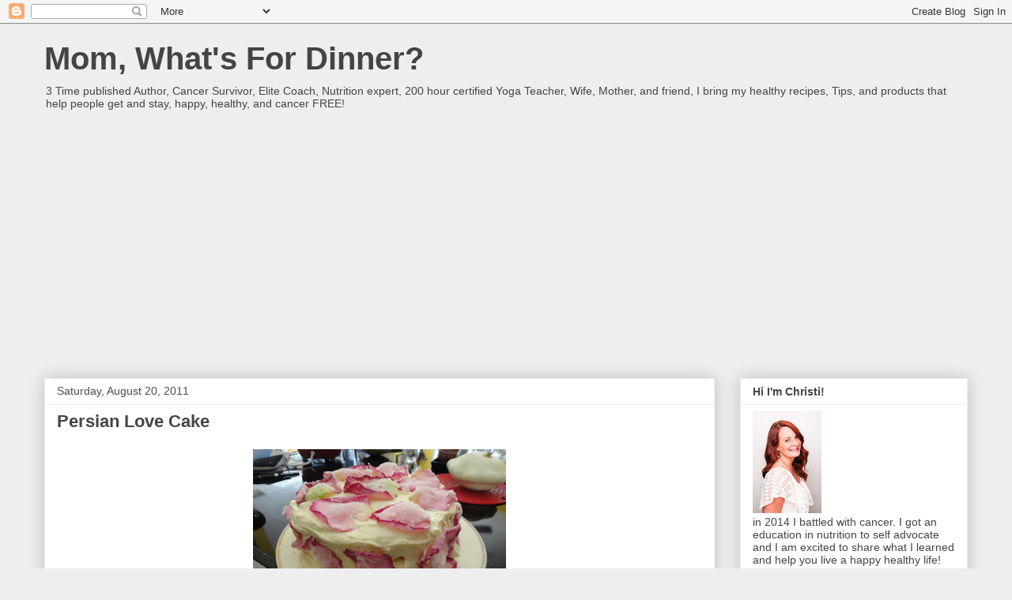

--- FILE ---
content_type: text/html; charset=UTF-8
request_url: http://www.momwhatsfordinnerblog.com/2011/08/persian-love-cake.html
body_size: 23946
content:
<!DOCTYPE html>
<html class='v2' dir='ltr' lang='en'>
<head>
<link href='https://www.blogger.com/static/v1/widgets/335934321-css_bundle_v2.css' rel='stylesheet' type='text/css'/>
<meta content='width=1100' name='viewport'/>
<meta content='text/html; charset=UTF-8' http-equiv='Content-Type'/>
<meta content='blogger' name='generator'/>
<link href='http://www.momwhatsfordinnerblog.com/favicon.ico' rel='icon' type='image/x-icon'/>
<link href='http://www.momwhatsfordinnerblog.com/2011/08/persian-love-cake.html' rel='canonical'/>
<link rel="alternate" type="application/atom+xml" title="Mom, What&#39;s For Dinner? - Atom" href="http://www.momwhatsfordinnerblog.com/feeds/posts/default" />
<link rel="alternate" type="application/rss+xml" title="Mom, What&#39;s For Dinner? - RSS" href="http://www.momwhatsfordinnerblog.com/feeds/posts/default?alt=rss" />
<link rel="service.post" type="application/atom+xml" title="Mom, What&#39;s For Dinner? - Atom" href="https://www.blogger.com/feeds/678522377938022360/posts/default" />

<link rel="alternate" type="application/atom+xml" title="Mom, What&#39;s For Dinner? - Atom" href="http://www.momwhatsfordinnerblog.com/feeds/2377633046810346525/comments/default" />
<!--Can't find substitution for tag [blog.ieCssRetrofitLinks]-->
<link href='https://blogger.googleusercontent.com/img/b/R29vZ2xl/AVvXsEgjEDA7XNDUskEC01n0W3ElvIDWVsaYdnjB0IVN_Md9Y-odRu3mAGKadWOzuFXK3UR2893aBACtyqYExKbY9HaTYsuWk_iXL8ggEnwxlsP2AqDaP7QlwoB5RldvEPxxON8Xkx78ibeE4Yc/s320/DSC01257.JPG' rel='image_src'/>
<meta content='http://www.momwhatsfordinnerblog.com/2011/08/persian-love-cake.html' property='og:url'/>
<meta content='Persian Love Cake' property='og:title'/>
<meta content='For our Persian Friday Dinner I am making a Persian Love Cake for dessert. I adapted this recipe from Epicurious.com. It is called a Persian...' property='og:description'/>
<meta content='https://blogger.googleusercontent.com/img/b/R29vZ2xl/AVvXsEgjEDA7XNDUskEC01n0W3ElvIDWVsaYdnjB0IVN_Md9Y-odRu3mAGKadWOzuFXK3UR2893aBACtyqYExKbY9HaTYsuWk_iXL8ggEnwxlsP2AqDaP7QlwoB5RldvEPxxON8Xkx78ibeE4Yc/w1200-h630-p-k-no-nu/DSC01257.JPG' property='og:image'/>
<title>Mom, What's For Dinner?: Persian Love Cake</title>
<style id='page-skin-1' type='text/css'><!--
/*
-----------------------------------------------
Blogger Template Style
Name:     Awesome Inc.
Designer: Tina Chen
URL:      tinachen.org
----------------------------------------------- */
/* Content
----------------------------------------------- */
body {
font: normal normal 13px Arial, Tahoma, Helvetica, FreeSans, sans-serif;
color: #4c4c4c;
background: #eeeeee none no-repeat scroll center center;
}
html body .content-outer {
min-width: 0;
max-width: 100%;
width: 100%;
}
a:link {
text-decoration: none;
color: #3b7ace;
}
a:visited {
text-decoration: none;
color: #4f48a0;
}
a:hover {
text-decoration: underline;
color: #3778cd;
}
.body-fauxcolumn-outer .cap-top {
position: absolute;
z-index: 1;
height: 276px;
width: 100%;
background: transparent none repeat-x scroll top left;
_background-image: none;
}
/* Columns
----------------------------------------------- */
.content-inner {
padding: 0;
}
.header-inner .section {
margin: 0 16px;
}
.tabs-inner .section {
margin: 0 16px;
}
.main-inner {
padding-top: 30px;
}
.main-inner .column-center-inner,
.main-inner .column-left-inner,
.main-inner .column-right-inner {
padding: 0 5px;
}
*+html body .main-inner .column-center-inner {
margin-top: -30px;
}
#layout .main-inner .column-center-inner {
margin-top: 0;
}
/* Header
----------------------------------------------- */
.header-outer {
margin: 0 0 0 0;
background: rgba(51, 51, 51, 0) none repeat scroll 0 0;
}
.Header h1 {
font: normal bold 40px Arial, Tahoma, Helvetica, FreeSans, sans-serif;
color: #444444;
text-shadow: 0 0 -1px #000000;
}
.Header h1 a {
color: #444444;
}
.Header .description {
font: normal normal 14px Arial, Tahoma, Helvetica, FreeSans, sans-serif;
color: #444444;
}
.header-inner .Header .titlewrapper,
.header-inner .Header .descriptionwrapper {
padding-left: 0;
padding-right: 0;
margin-bottom: 0;
}
.header-inner .Header .titlewrapper {
padding-top: 22px;
}
/* Tabs
----------------------------------------------- */
.tabs-outer {
overflow: hidden;
position: relative;
background: #eeeeee url(https://resources.blogblog.com/blogblog/data/1kt/awesomeinc/tabs_gradient_light.png) repeat scroll 0 0;
}
#layout .tabs-outer {
overflow: visible;
}
.tabs-cap-top, .tabs-cap-bottom {
position: absolute;
width: 100%;
border-top: 1px solid #9a9a9a;
}
.tabs-cap-bottom {
bottom: 0;
}
.tabs-inner .widget li a {
display: inline-block;
margin: 0;
padding: .6em 1.5em;
font: normal bold 14px Arial, Tahoma, Helvetica, FreeSans, sans-serif;
color: #444444;
border-top: 1px solid #9a9a9a;
border-bottom: 1px solid #9a9a9a;
border-left: 1px solid #9a9a9a;
height: 16px;
line-height: 16px;
}
.tabs-inner .widget li:last-child a {
border-right: 1px solid #9a9a9a;
}
.tabs-inner .widget li.selected a, .tabs-inner .widget li a:hover {
background: #6a6a6a url(https://resources.blogblog.com/blogblog/data/1kt/awesomeinc/tabs_gradient_light.png) repeat-x scroll 0 -100px;
color: #ffffff;
}
/* Headings
----------------------------------------------- */
h2 {
font: normal bold 14px Arial, Tahoma, Helvetica, FreeSans, sans-serif;
color: #444444;
}
/* Widgets
----------------------------------------------- */
.main-inner .section {
margin: 0 27px;
padding: 0;
}
.main-inner .column-left-outer,
.main-inner .column-right-outer {
margin-top: 0;
}
#layout .main-inner .column-left-outer,
#layout .main-inner .column-right-outer {
margin-top: 0;
}
.main-inner .column-left-inner,
.main-inner .column-right-inner {
background: rgba(51, 51, 51, 0) none repeat 0 0;
-moz-box-shadow: 0 0 0 rgba(0, 0, 0, .2);
-webkit-box-shadow: 0 0 0 rgba(0, 0, 0, .2);
-goog-ms-box-shadow: 0 0 0 rgba(0, 0, 0, .2);
box-shadow: 0 0 0 rgba(0, 0, 0, .2);
-moz-border-radius: 0;
-webkit-border-radius: 0;
-goog-ms-border-radius: 0;
border-radius: 0;
}
#layout .main-inner .column-left-inner,
#layout .main-inner .column-right-inner {
margin-top: 0;
}
.sidebar .widget {
font: normal normal 14px Arial, Tahoma, Helvetica, FreeSans, sans-serif;
color: #444444;
}
.sidebar .widget a:link {
color: #3778cd;
}
.sidebar .widget a:visited {
color: #4d469c;
}
.sidebar .widget a:hover {
color: #3778cd;
}
.sidebar .widget h2 {
text-shadow: 0 0 -1px #000000;
}
.main-inner .widget {
background-color: #ffffff;
border: 1px solid #eeeeee;
padding: 0 15px 15px;
margin: 20px -16px;
-moz-box-shadow: 0 0 20px rgba(0, 0, 0, .2);
-webkit-box-shadow: 0 0 20px rgba(0, 0, 0, .2);
-goog-ms-box-shadow: 0 0 20px rgba(0, 0, 0, .2);
box-shadow: 0 0 20px rgba(0, 0, 0, .2);
-moz-border-radius: 0;
-webkit-border-radius: 0;
-goog-ms-border-radius: 0;
border-radius: 0;
}
.main-inner .widget h2 {
margin: 0 -15px;
padding: .6em 15px .5em;
border-bottom: 1px solid rgba(51, 51, 51, 0);
}
.footer-inner .widget h2 {
padding: 0 0 .4em;
border-bottom: 1px solid rgba(51, 51, 51, 0);
}
.main-inner .widget h2 + div, .footer-inner .widget h2 + div {
border-top: 1px solid #eeeeee;
padding-top: 8px;
}
.main-inner .widget .widget-content {
margin: 0 -15px;
padding: 7px 15px 0;
}
.main-inner .widget ul, .main-inner .widget #ArchiveList ul.flat {
margin: -8px -15px 0;
padding: 0;
list-style: none;
}
.main-inner .widget #ArchiveList {
margin: -8px 0 0;
}
.main-inner .widget ul li, .main-inner .widget #ArchiveList ul.flat li {
padding: .5em 15px;
text-indent: 0;
color: #6a6a6a;
border-top: 1px solid #eeeeee;
border-bottom: 1px solid rgba(51, 51, 51, 0);
}
.main-inner .widget #ArchiveList ul li {
padding-top: .25em;
padding-bottom: .25em;
}
.main-inner .widget ul li:first-child, .main-inner .widget #ArchiveList ul.flat li:first-child {
border-top: none;
}
.main-inner .widget ul li:last-child, .main-inner .widget #ArchiveList ul.flat li:last-child {
border-bottom: none;
}
.post-body {
position: relative;
}
.main-inner .widget .post-body ul {
padding: 0 2.5em;
margin: .5em 0;
list-style: disc;
}
.main-inner .widget .post-body ul li {
padding: 0.25em 0;
margin-bottom: .25em;
color: #4c4c4c;
border: none;
}
.footer-inner .widget ul {
padding: 0;
list-style: none;
}
.widget .zippy {
color: #6a6a6a;
}
/* Posts
----------------------------------------------- */
body .main-inner .Blog {
padding: 0;
margin-bottom: 1em;
background-color: transparent;
border: none;
-moz-box-shadow: 0 0 0 rgba(0, 0, 0, 0);
-webkit-box-shadow: 0 0 0 rgba(0, 0, 0, 0);
-goog-ms-box-shadow: 0 0 0 rgba(0, 0, 0, 0);
box-shadow: 0 0 0 rgba(0, 0, 0, 0);
}
.main-inner .section:last-child .Blog:last-child {
padding: 0;
margin-bottom: 1em;
}
.main-inner .widget h2.date-header {
margin: 0 -15px 1px;
padding: 0 0 0 0;
font: normal normal 14px Arial, Tahoma, Helvetica, FreeSans, sans-serif;
color: #4c4c4c;
background: transparent none no-repeat scroll top left;
border-top: 0 solid #eeeeee;
border-bottom: 1px solid rgba(51, 51, 51, 0);
-moz-border-radius-topleft: 0;
-moz-border-radius-topright: 0;
-webkit-border-top-left-radius: 0;
-webkit-border-top-right-radius: 0;
border-top-left-radius: 0;
border-top-right-radius: 0;
position: static;
bottom: 100%;
right: 15px;
text-shadow: 0 0 -1px #000000;
}
.main-inner .widget h2.date-header span {
font: normal normal 14px Arial, Tahoma, Helvetica, FreeSans, sans-serif;
display: block;
padding: .5em 15px;
border-left: 0 solid #eeeeee;
border-right: 0 solid #eeeeee;
}
.date-outer {
position: relative;
margin: 30px 0 20px;
padding: 0 15px;
background-color: #ffffff;
border: 1px solid #eeeeee;
-moz-box-shadow: 0 0 20px rgba(0, 0, 0, .2);
-webkit-box-shadow: 0 0 20px rgba(0, 0, 0, .2);
-goog-ms-box-shadow: 0 0 20px rgba(0, 0, 0, .2);
box-shadow: 0 0 20px rgba(0, 0, 0, .2);
-moz-border-radius: 0;
-webkit-border-radius: 0;
-goog-ms-border-radius: 0;
border-radius: 0;
}
.date-outer:first-child {
margin-top: 0;
}
.date-outer:last-child {
margin-bottom: 20px;
-moz-border-radius-bottomleft: 0;
-moz-border-radius-bottomright: 0;
-webkit-border-bottom-left-radius: 0;
-webkit-border-bottom-right-radius: 0;
-goog-ms-border-bottom-left-radius: 0;
-goog-ms-border-bottom-right-radius: 0;
border-bottom-left-radius: 0;
border-bottom-right-radius: 0;
}
.date-posts {
margin: 0 -15px;
padding: 0 15px;
clear: both;
}
.post-outer, .inline-ad {
border-top: 1px solid #ffffff;
margin: 0 -15px;
padding: 15px 15px;
}
.post-outer {
padding-bottom: 10px;
}
.post-outer:first-child {
padding-top: 0;
border-top: none;
}
.post-outer:last-child, .inline-ad:last-child {
border-bottom: none;
}
.post-body {
position: relative;
}
.post-body img {
padding: 8px;
background: rgba(51, 51, 51, 0);
border: 1px solid rgba(51, 51, 51, 0);
-moz-box-shadow: 0 0 0 rgba(0, 0, 0, .2);
-webkit-box-shadow: 0 0 0 rgba(0, 0, 0, .2);
box-shadow: 0 0 0 rgba(0, 0, 0, .2);
-moz-border-radius: 0;
-webkit-border-radius: 0;
border-radius: 0;
}
h3.post-title, h4 {
font: normal bold 22px Arial, Tahoma, Helvetica, FreeSans, sans-serif;
color: #444444;
}
h3.post-title a {
font: normal bold 22px Arial, Tahoma, Helvetica, FreeSans, sans-serif;
color: #444444;
}
h3.post-title a:hover {
color: #3778cd;
text-decoration: underline;
}
.post-header {
margin: 0 0 1em;
}
.post-body {
line-height: 1.4;
}
.post-outer h2 {
color: #4c4c4c;
}
.post-footer {
margin: 1.5em 0 0;
}
#blog-pager {
padding: 15px;
font-size: 120%;
background-color: #ffffff;
border: 1px solid #eeeeee;
-moz-box-shadow: 0 0 20px rgba(0, 0, 0, .2);
-webkit-box-shadow: 0 0 20px rgba(0, 0, 0, .2);
-goog-ms-box-shadow: 0 0 20px rgba(0, 0, 0, .2);
box-shadow: 0 0 20px rgba(0, 0, 0, .2);
-moz-border-radius: 0;
-webkit-border-radius: 0;
-goog-ms-border-radius: 0;
border-radius: 0;
-moz-border-radius-topleft: 0;
-moz-border-radius-topright: 0;
-webkit-border-top-left-radius: 0;
-webkit-border-top-right-radius: 0;
-goog-ms-border-top-left-radius: 0;
-goog-ms-border-top-right-radius: 0;
border-top-left-radius: 0;
border-top-right-radius-topright: 0;
margin-top: 1em;
}
.blog-feeds, .post-feeds {
margin: 1em 0;
text-align: center;
color: #444444;
}
.blog-feeds a, .post-feeds a {
color: #3778cd;
}
.blog-feeds a:visited, .post-feeds a:visited {
color: #4d469c;
}
.blog-feeds a:hover, .post-feeds a:hover {
color: #3778cd;
}
.post-outer .comments {
margin-top: 2em;
}
/* Comments
----------------------------------------------- */
.comments .comments-content .icon.blog-author {
background-repeat: no-repeat;
background-image: url([data-uri]);
}
.comments .comments-content .loadmore a {
border-top: 1px solid #9a9a9a;
border-bottom: 1px solid #9a9a9a;
}
.comments .continue {
border-top: 2px solid #9a9a9a;
}
/* Footer
----------------------------------------------- */
.footer-outer {
margin: -20px 0 -1px;
padding: 20px 0 0;
color: #444444;
overflow: hidden;
}
.footer-fauxborder-left {
border-top: 1px solid #eeeeee;
background: #ffffff none repeat scroll 0 0;
-moz-box-shadow: 0 0 20px rgba(0, 0, 0, .2);
-webkit-box-shadow: 0 0 20px rgba(0, 0, 0, .2);
-goog-ms-box-shadow: 0 0 20px rgba(0, 0, 0, .2);
box-shadow: 0 0 20px rgba(0, 0, 0, .2);
margin: 0 -20px;
}
/* Mobile
----------------------------------------------- */
body.mobile {
background-size: auto;
}
.mobile .body-fauxcolumn-outer {
background: transparent none repeat scroll top left;
}
*+html body.mobile .main-inner .column-center-inner {
margin-top: 0;
}
.mobile .main-inner .widget {
padding: 0 0 15px;
}
.mobile .main-inner .widget h2 + div,
.mobile .footer-inner .widget h2 + div {
border-top: none;
padding-top: 0;
}
.mobile .footer-inner .widget h2 {
padding: 0.5em 0;
border-bottom: none;
}
.mobile .main-inner .widget .widget-content {
margin: 0;
padding: 7px 0 0;
}
.mobile .main-inner .widget ul,
.mobile .main-inner .widget #ArchiveList ul.flat {
margin: 0 -15px 0;
}
.mobile .main-inner .widget h2.date-header {
right: 0;
}
.mobile .date-header span {
padding: 0.4em 0;
}
.mobile .date-outer:first-child {
margin-bottom: 0;
border: 1px solid #eeeeee;
-moz-border-radius-topleft: 0;
-moz-border-radius-topright: 0;
-webkit-border-top-left-radius: 0;
-webkit-border-top-right-radius: 0;
-goog-ms-border-top-left-radius: 0;
-goog-ms-border-top-right-radius: 0;
border-top-left-radius: 0;
border-top-right-radius: 0;
}
.mobile .date-outer {
border-color: #eeeeee;
border-width: 0 1px 1px;
}
.mobile .date-outer:last-child {
margin-bottom: 0;
}
.mobile .main-inner {
padding: 0;
}
.mobile .header-inner .section {
margin: 0;
}
.mobile .post-outer, .mobile .inline-ad {
padding: 5px 0;
}
.mobile .tabs-inner .section {
margin: 0 10px;
}
.mobile .main-inner .widget h2 {
margin: 0;
padding: 0;
}
.mobile .main-inner .widget h2.date-header span {
padding: 0;
}
.mobile .main-inner .widget .widget-content {
margin: 0;
padding: 7px 0 0;
}
.mobile #blog-pager {
border: 1px solid transparent;
background: #ffffff none repeat scroll 0 0;
}
.mobile .main-inner .column-left-inner,
.mobile .main-inner .column-right-inner {
background: rgba(51, 51, 51, 0) none repeat 0 0;
-moz-box-shadow: none;
-webkit-box-shadow: none;
-goog-ms-box-shadow: none;
box-shadow: none;
}
.mobile .date-posts {
margin: 0;
padding: 0;
}
.mobile .footer-fauxborder-left {
margin: 0;
border-top: inherit;
}
.mobile .main-inner .section:last-child .Blog:last-child {
margin-bottom: 0;
}
.mobile-index-contents {
color: #4c4c4c;
}
.mobile .mobile-link-button {
background: #3b7ace url(https://resources.blogblog.com/blogblog/data/1kt/awesomeinc/tabs_gradient_light.png) repeat scroll 0 0;
}
.mobile-link-button a:link, .mobile-link-button a:visited {
color: #ffffff;
}
.mobile .tabs-inner .PageList .widget-content {
background: transparent;
border-top: 1px solid;
border-color: #9a9a9a;
color: #444444;
}
.mobile .tabs-inner .PageList .widget-content .pagelist-arrow {
border-left: 1px solid #9a9a9a;
}

--></style>
<style id='template-skin-1' type='text/css'><!--
body {
min-width: 1200px;
}
.content-outer, .content-fauxcolumn-outer, .region-inner {
min-width: 1200px;
max-width: 1200px;
_width: 1200px;
}
.main-inner .columns {
padding-left: 0px;
padding-right: 320px;
}
.main-inner .fauxcolumn-center-outer {
left: 0px;
right: 320px;
/* IE6 does not respect left and right together */
_width: expression(this.parentNode.offsetWidth -
parseInt("0px") -
parseInt("320px") + 'px');
}
.main-inner .fauxcolumn-left-outer {
width: 0px;
}
.main-inner .fauxcolumn-right-outer {
width: 320px;
}
.main-inner .column-left-outer {
width: 0px;
right: 100%;
margin-left: -0px;
}
.main-inner .column-right-outer {
width: 320px;
margin-right: -320px;
}
#layout {
min-width: 0;
}
#layout .content-outer {
min-width: 0;
width: 800px;
}
#layout .region-inner {
min-width: 0;
width: auto;
}
body#layout div.add_widget {
padding: 8px;
}
body#layout div.add_widget a {
margin-left: 32px;
}
--></style>
<link href='https://www.blogger.com/dyn-css/authorization.css?targetBlogID=678522377938022360&amp;zx=709374a4-487f-4bec-b10e-9a781fab36ee' media='none' onload='if(media!=&#39;all&#39;)media=&#39;all&#39;' rel='stylesheet'/><noscript><link href='https://www.blogger.com/dyn-css/authorization.css?targetBlogID=678522377938022360&amp;zx=709374a4-487f-4bec-b10e-9a781fab36ee' rel='stylesheet'/></noscript>
<meta name='google-adsense-platform-account' content='ca-host-pub-1556223355139109'/>
<meta name='google-adsense-platform-domain' content='blogspot.com'/>

<script async src="https://pagead2.googlesyndication.com/pagead/js/adsbygoogle.js?client=ca-pub-4995626316843892&host=ca-host-pub-1556223355139109" crossorigin="anonymous"></script>

<!-- data-ad-client=ca-pub-4995626316843892 -->

</head>
<body class='loading variant-light'>
<div class='navbar section' id='navbar' name='Navbar'><div class='widget Navbar' data-version='1' id='Navbar1'><script type="text/javascript">
    function setAttributeOnload(object, attribute, val) {
      if(window.addEventListener) {
        window.addEventListener('load',
          function(){ object[attribute] = val; }, false);
      } else {
        window.attachEvent('onload', function(){ object[attribute] = val; });
      }
    }
  </script>
<div id="navbar-iframe-container"></div>
<script type="text/javascript" src="https://apis.google.com/js/platform.js"></script>
<script type="text/javascript">
      gapi.load("gapi.iframes:gapi.iframes.style.bubble", function() {
        if (gapi.iframes && gapi.iframes.getContext) {
          gapi.iframes.getContext().openChild({
              url: 'https://www.blogger.com/navbar/678522377938022360?po\x3d2377633046810346525\x26origin\x3dhttp://www.momwhatsfordinnerblog.com',
              where: document.getElementById("navbar-iframe-container"),
              id: "navbar-iframe"
          });
        }
      });
    </script><script type="text/javascript">
(function() {
var script = document.createElement('script');
script.type = 'text/javascript';
script.src = '//pagead2.googlesyndication.com/pagead/js/google_top_exp.js';
var head = document.getElementsByTagName('head')[0];
if (head) {
head.appendChild(script);
}})();
</script>
</div></div>
<div class='body-fauxcolumns'>
<div class='fauxcolumn-outer body-fauxcolumn-outer'>
<div class='cap-top'>
<div class='cap-left'></div>
<div class='cap-right'></div>
</div>
<div class='fauxborder-left'>
<div class='fauxborder-right'></div>
<div class='fauxcolumn-inner'>
</div>
</div>
<div class='cap-bottom'>
<div class='cap-left'></div>
<div class='cap-right'></div>
</div>
</div>
</div>
<div class='content'>
<div class='content-fauxcolumns'>
<div class='fauxcolumn-outer content-fauxcolumn-outer'>
<div class='cap-top'>
<div class='cap-left'></div>
<div class='cap-right'></div>
</div>
<div class='fauxborder-left'>
<div class='fauxborder-right'></div>
<div class='fauxcolumn-inner'>
</div>
</div>
<div class='cap-bottom'>
<div class='cap-left'></div>
<div class='cap-right'></div>
</div>
</div>
</div>
<div class='content-outer'>
<div class='content-cap-top cap-top'>
<div class='cap-left'></div>
<div class='cap-right'></div>
</div>
<div class='fauxborder-left content-fauxborder-left'>
<div class='fauxborder-right content-fauxborder-right'></div>
<div class='content-inner'>
<header>
<div class='header-outer'>
<div class='header-cap-top cap-top'>
<div class='cap-left'></div>
<div class='cap-right'></div>
</div>
<div class='fauxborder-left header-fauxborder-left'>
<div class='fauxborder-right header-fauxborder-right'></div>
<div class='region-inner header-inner'>
<div class='header section' id='header' name='Header'><div class='widget Header' data-version='1' id='Header1'>
<div id='header-inner'>
<div class='titlewrapper'>
<h1 class='title'>
<a href='http://www.momwhatsfordinnerblog.com/'>
Mom, What's For Dinner?
</a>
</h1>
</div>
<div class='descriptionwrapper'>
<p class='description'><span>3 Time published Author, Cancer Survivor, Elite Coach, Nutrition expert, 200 hour certified Yoga Teacher,  Wife, Mother, and friend, I bring my healthy recipes, Tips, and products that help people get and stay, happy, healthy, and cancer FREE!</span></p>
</div>
</div>
</div></div>
</div>
</div>
<div class='header-cap-bottom cap-bottom'>
<div class='cap-left'></div>
<div class='cap-right'></div>
</div>
</div>
</header>
<div class='tabs-outer'>
<div class='tabs-cap-top cap-top'>
<div class='cap-left'></div>
<div class='cap-right'></div>
</div>
<div class='fauxborder-left tabs-fauxborder-left'>
<div class='fauxborder-right tabs-fauxborder-right'></div>
<div class='region-inner tabs-inner'>
<div class='tabs no-items section' id='crosscol' name='Cross-Column'></div>
<div class='tabs no-items section' id='crosscol-overflow' name='Cross-Column 2'></div>
</div>
</div>
<div class='tabs-cap-bottom cap-bottom'>
<div class='cap-left'></div>
<div class='cap-right'></div>
</div>
</div>
<div class='main-outer'>
<div class='main-cap-top cap-top'>
<div class='cap-left'></div>
<div class='cap-right'></div>
</div>
<div class='fauxborder-left main-fauxborder-left'>
<div class='fauxborder-right main-fauxborder-right'></div>
<div class='region-inner main-inner'>
<div class='columns fauxcolumns'>
<div class='fauxcolumn-outer fauxcolumn-center-outer'>
<div class='cap-top'>
<div class='cap-left'></div>
<div class='cap-right'></div>
</div>
<div class='fauxborder-left'>
<div class='fauxborder-right'></div>
<div class='fauxcolumn-inner'>
</div>
</div>
<div class='cap-bottom'>
<div class='cap-left'></div>
<div class='cap-right'></div>
</div>
</div>
<div class='fauxcolumn-outer fauxcolumn-left-outer'>
<div class='cap-top'>
<div class='cap-left'></div>
<div class='cap-right'></div>
</div>
<div class='fauxborder-left'>
<div class='fauxborder-right'></div>
<div class='fauxcolumn-inner'>
</div>
</div>
<div class='cap-bottom'>
<div class='cap-left'></div>
<div class='cap-right'></div>
</div>
</div>
<div class='fauxcolumn-outer fauxcolumn-right-outer'>
<div class='cap-top'>
<div class='cap-left'></div>
<div class='cap-right'></div>
</div>
<div class='fauxborder-left'>
<div class='fauxborder-right'></div>
<div class='fauxcolumn-inner'>
</div>
</div>
<div class='cap-bottom'>
<div class='cap-left'></div>
<div class='cap-right'></div>
</div>
</div>
<!-- corrects IE6 width calculation -->
<div class='columns-inner'>
<div class='column-center-outer'>
<div class='column-center-inner'>
<div class='main section' id='main' name='Main'><div class='widget Blog' data-version='1' id='Blog1'>
<div class='blog-posts hfeed'>

          <div class="date-outer">
        
<h2 class='date-header'><span>Saturday, August 20, 2011</span></h2>

          <div class="date-posts">
        
<div class='post-outer'>
<div class='post hentry uncustomized-post-template' itemprop='blogPost' itemscope='itemscope' itemtype='http://schema.org/BlogPosting'>
<meta content='https://blogger.googleusercontent.com/img/b/R29vZ2xl/AVvXsEgjEDA7XNDUskEC01n0W3ElvIDWVsaYdnjB0IVN_Md9Y-odRu3mAGKadWOzuFXK3UR2893aBACtyqYExKbY9HaTYsuWk_iXL8ggEnwxlsP2AqDaP7QlwoB5RldvEPxxON8Xkx78ibeE4Yc/s320/DSC01257.JPG' itemprop='image_url'/>
<meta content='678522377938022360' itemprop='blogId'/>
<meta content='2377633046810346525' itemprop='postId'/>
<a name='2377633046810346525'></a>
<h3 class='post-title entry-title' itemprop='name'>
Persian Love Cake
</h3>
<div class='post-header'>
<div class='post-header-line-1'></div>
</div>
<div class='post-body entry-content' id='post-body-2377633046810346525' itemprop='description articleBody'>
<div class="separator" style="clear: both; text-align: center;"><a href="https://blogger.googleusercontent.com/img/b/R29vZ2xl/AVvXsEgjEDA7XNDUskEC01n0W3ElvIDWVsaYdnjB0IVN_Md9Y-odRu3mAGKadWOzuFXK3UR2893aBACtyqYExKbY9HaTYsuWk_iXL8ggEnwxlsP2AqDaP7QlwoB5RldvEPxxON8Xkx78ibeE4Yc/s1600/DSC01257.JPG" imageanchor="1" style="margin-left: 1em; margin-right: 1em;"><img border="0" height="240" src="https://blogger.googleusercontent.com/img/b/R29vZ2xl/AVvXsEgjEDA7XNDUskEC01n0W3ElvIDWVsaYdnjB0IVN_Md9Y-odRu3mAGKadWOzuFXK3UR2893aBACtyqYExKbY9HaTYsuWk_iXL8ggEnwxlsP2AqDaP7QlwoB5RldvEPxxON8Xkx78ibeE4Yc/s320/DSC01257.JPG" width="320" /></a></div>For our Persian Friday Dinner I am making a Persian Love Cake for dessert. I adapted this recipe from Epicurious.com. It is called a <strong>Persian Love Cake</strong> because it has candied rose petals on it and flavors of Persia. <br />
<br />
<div class="MsoNormal" style="line-height: normal; margin: 0in 0in 0pt;"><b><span style="color: black; font-family: &quot;Times New Roman&quot;,&quot;serif&quot;; font-size: 12pt; mso-fareast-font-family: &quot;Times New Roman&quot;;">Candied rose petals</span></b></div><div class="MsoNormal" style="line-height: normal; margin: 0in 0in 0pt;"><b><span style="color: black; font-family: &quot;Times New Roman&quot;,&quot;serif&quot;; font-size: 12pt; mso-fareast-font-family: &quot;Times New Roman&quot;;">&nbsp;&nbsp;&nbsp;&nbsp;&nbsp;&nbsp;&nbsp;&nbsp;&nbsp; </span></b><span style="font-family: &quot;Times New Roman&quot;,&quot;serif&quot;; font-size: 12pt; mso-fareast-font-family: &quot;Times New Roman&quot;;">2 large egg whites<o:p></o:p></span>  </div><div class="MsoNormal" style="line-height: normal; margin: 0in 0in 0pt;"><span style="font-family: &quot;Times New Roman&quot;,&quot;serif&quot;; font-size: 12pt; mso-fareast-font-family: &quot;Times New Roman&quot;;">&nbsp;&nbsp;&nbsp;&nbsp;&nbsp;&nbsp;&nbsp;&nbsp;&nbsp; 1/2 cup sugar<o:p></o:p></span>  </div><div class="MsoNormal" style="line-height: normal; margin: 0in 0in 0pt;">&nbsp;&nbsp;&nbsp;&nbsp;&nbsp;&nbsp;&nbsp;&nbsp;&nbsp; <span style="font-family: &quot;Times New Roman&quot;,&quot;serif&quot;; font-size: 12pt; mso-fareast-font-family: &quot;Times New Roman&quot;;">Petals from 2 organic roses<o:p></o:p></span></div><ul type="disc"><span style="color: black; font-family: &quot;Times New Roman&quot;,&quot;serif&quot;; font-size: 12pt; mso-fareast-font-family: &quot;Times New Roman&quot;;"> <b>Cake</b></span>  </ul><ul type="disc"><span style="font-family: &quot;Times New Roman&quot;,&quot;serif&quot;; font-size: 12pt; mso-fareast-font-family: &quot;Times New Roman&quot;;">1 cup all purpose flour<o:p></o:p></span>  (<a href="http://whatsfordinner-momwhatsfordinner.blogspot.com/search/label/Flour%20Recipes">here is my recipe for gluten free flour blend</a>) </ul><ul type="disc"><span style="font-family: &quot;Times New Roman&quot;,&quot;serif&quot;; font-size: 12pt; mso-fareast-font-family: &quot;Times New Roman&quot;;">14 tablespoons baker's sugar or superfine sugar,      divided</span>  <span style="font-family: &quot;Times New Roman&quot;,&quot;serif&quot;; font-size: 12pt; mso-fareast-font-family: &quot;Times New Roman&quot;;"></span><span style="font-family: &quot;Times New Roman&quot;,&quot;serif&quot;; font-size: 12pt; mso-fareast-font-family: &quot;Times New Roman&quot;;">1 1/2 teaspoons baking powder</span>  <span style="font-family: &quot;Times New Roman&quot;,&quot;serif&quot;; font-size: 12pt; mso-fareast-font-family: &quot;Times New Roman&quot;;"></span><span style="font-family: &quot;Times New Roman&quot;,&quot;serif&quot;; font-size: 12pt; mso-fareast-font-family: &quot;Times New Roman&quot;;">1/4 teaspoon coarse kosher salt<o:p></o:p></span>  <span style="font-family: &quot;Times New Roman&quot;,&quot;serif&quot;; font-size: 12pt; mso-fareast-font-family: &quot;Times New Roman&quot;;">3 large eggs, separated<o:p></o:p></span>   <span style="font-family: &quot;Times New Roman&quot;,&quot;serif&quot;; font-size: 12pt; mso-fareast-font-family: &quot;Times New Roman&quot;;">6 tablespoons water<o:p></o:p></span>    <span style="font-family: &quot;Times New Roman&quot;,&quot;serif&quot;; font-size: 12pt; mso-fareast-font-family: &quot;Times New Roman&quot;;">1/4 cup canola oil</span>  <span style="font-family: &quot;Times New Roman&quot;,&quot;serif&quot;; font-size: 12pt; mso-fareast-font-family: &quot;Times New Roman&quot;;"></span><span style="font-family: &quot;Times New Roman&quot;,&quot;serif&quot;; font-size: 12pt; mso-fareast-font-family: &quot;Times New Roman&quot;;">1 teaspoon grated lemon peel<o:p></o:p></span>    <span style="font-family: &quot;Times New Roman&quot;,&quot;serif&quot;; font-size: 12pt; mso-fareast-font-family: &quot;Times New Roman&quot;;">1/4 teaspoon cardamom</span><span style="color: black; font-family: &quot;Times New Roman&quot;,&quot;serif&quot;; font-size: 12pt; mso-fareast-font-family: &quot;Times New Roman&quot;;"> </span>  <span style="color: black; font-family: &quot;Times New Roman&quot;,&quot;serif&quot;; font-size: 12pt; mso-fareast-font-family: &quot;Times New Roman&quot;;"><b>Frosting</b></span> &nbsp;<span style="color: black; font-family: &quot;Times New Roman&quot;,&quot;serif&quot;; font-size: 12pt; mso-fareast-font-family: &quot;Times New Roman&quot;;"></span><span style="font-family: &quot;Times New Roman&quot;,&quot;serif&quot;; font-size: 12pt; mso-fareast-font-family: &quot;Times New Roman&quot;;">2 1/2 cups chilled heavy whipping cream, divided<o:p></o:p></span>    <span style="font-family: &quot;Times New Roman&quot;,&quot;serif&quot;; font-size: 12pt; mso-fareast-font-family: &quot;Times New Roman&quot;;">P</span><span style="font-family: &quot;Times New Roman&quot;,&quot;serif&quot;; font-size: 12pt; mso-fareast-font-family: &quot;Times New Roman&quot;;">inch of saffron threads<o:p></o:p></span>  <span style="font-family: &quot;Times New Roman&quot;,&quot;serif&quot;; font-size: 12pt; mso-fareast-font-family: &quot;Times New Roman&quot;;">2/3 cup powdered sugar<o:p></o:p></span>  <span style="font-family: &quot;Times New Roman&quot;,&quot;serif&quot;; font-size: 12pt; mso-fareast-font-family: &quot;Times New Roman&quot;;">1&nbsp;teaspoon rose water<o:p></o:p></span>&nbsp;&nbsp;&nbsp;</ul><ul type="disc"><b><span style="color: black; font-family: &quot;Times New Roman&quot;,&quot;serif&quot;; font-size: 12pt; mso-fareast-font-family: &quot;Times New Roman&quot;;">For candied rose petals:</span></b><span style="color: black; font-family: &quot;Times New Roman&quot;,&quot;serif&quot;; font-size: 12pt; mso-fareast-font-family: &quot;Times New Roman&quot;;"> </span> <span style="color: black; font-family: &quot;Times New Roman&quot;,&quot;serif&quot;; font-size: 12pt; mso-fareast-font-family: &quot;Times New Roman&quot;;">Whisk egg whites in small bowl until foamy. Using pastry brush, brush rose petals on both sides with egg whites; sprinkle on both sides with sugar. Dry on nonstick rack at least <strong>6 hours or overnight</strong>.</span>  <span style="color: black; font-family: Symbol; font-size: 10pt; mso-bidi-font-family: Symbol; mso-bidi-font-size: 12.0pt; mso-fareast-font-family: Symbol;"><span style="mso-list: Ignore;"><span style="font-size-adjust: none; font-stretch: normal; font: 7pt/normal &quot;Times New Roman&quot;;">&nbsp;</span></span></span></ul><ul type="disc"><div class="separator" style="clear: both; text-align: center;"><a href="https://blogger.googleusercontent.com/img/b/R29vZ2xl/AVvXsEiF8ynv7J6TuJhpdk3rift-UaAZUqzVdyvOAhRfes8NpgvO20lvdnITPaQZ0oTYaBrnlDx3gTNTO8k7C7No_veqzYU-ekYRkTJzb8NvUBzFN0k7cHcnPFni9k7y_-nnQfLgRNXOJZsQgTs/s1600/DSC01248.JPG" imageanchor="1" style="margin-left: 1em; margin-right: 1em;"><img border="0" height="240" src="https://blogger.googleusercontent.com/img/b/R29vZ2xl/AVvXsEiF8ynv7J6TuJhpdk3rift-UaAZUqzVdyvOAhRfes8NpgvO20lvdnITPaQZ0oTYaBrnlDx3gTNTO8k7C7No_veqzYU-ekYRkTJzb8NvUBzFN0k7cHcnPFni9k7y_-nnQfLgRNXOJZsQgTs/s320/DSC01248.JPG" width="320" /></a></div></ul><ul type="disc"><b><span style="color: black; font-family: &quot;Times New Roman&quot;,&quot;serif&quot;; font-size: 12pt; mso-fareast-font-family: &quot;Times New Roman&quot;;">For cake:</span></b><span style="color: black; font-family: &quot;Times New Roman&quot;,&quot;serif&quot;; font-size: 12pt; mso-fareast-font-family: &quot;Times New Roman&quot;;"> </span> <span style="color: black; font-family: &quot;Times New Roman&quot;,&quot;serif&quot;; font-size: 12pt; mso-fareast-font-family: &quot;Times New Roman&quot;;">Preheat oven to 325&#176;F.&nbsp;</span>&nbsp;<span style="color: black; font-family: &quot;Times New Roman&quot;,&quot;serif&quot;; font-size: 12pt; mso-fareast-font-family: &quot;Times New Roman&quot;;">&nbsp;&nbsp;&nbsp;&nbsp;&nbsp; </span>  <span style="color: black; font-family: &quot;Times New Roman&quot;,&quot;serif&quot;; font-size: 12pt; mso-fareast-font-family: &quot;Times New Roman&quot;;">Butter two 8-inch-diameter cake pans with 1 1/2-inch-high sides. Line pan bottoms with parchment paper; butter parchment.</span> <div class="separator" style="clear: both; text-align: center;"><a href="https://blogger.googleusercontent.com/img/b/R29vZ2xl/AVvXsEiz0VPK8gSTSJ9MVYYi7IIZcwH4M-wSuJcCqvMOW1KsO17Zucm0O4SKBQnhyphenhyphen8BN5u0Nt3D5zPPrEtYMHFtJuSA26O1SbmGVsHpHZrnyuGBr6KdGs8891xFfLranUnAq_Eu8F_KDvxbyDJE/s1600/DSC01249.JPG" imageanchor="1" style="margin-left: 1em; margin-right: 1em;"><img border="0" height="240" src="https://blogger.googleusercontent.com/img/b/R29vZ2xl/AVvXsEiz0VPK8gSTSJ9MVYYi7IIZcwH4M-wSuJcCqvMOW1KsO17Zucm0O4SKBQnhyphenhyphen8BN5u0Nt3D5zPPrEtYMHFtJuSA26O1SbmGVsHpHZrnyuGBr6KdGs8891xFfLranUnAq_Eu8F_KDvxbyDJE/s320/DSC01249.JPG" width="320" /></a></div><span style="color: black; font-family: &quot;Times New Roman&quot;,&quot;serif&quot;; font-size: 12pt; mso-fareast-font-family: &quot;Times New Roman&quot;;">Sift flour, 7 tablespoons baker's sugar, baking powder, and salt into large bowl. </span> <span style="color: black; font-family: &quot;Times New Roman&quot;,&quot;serif&quot;; font-size: 12pt; mso-fareast-font-family: &quot;Times New Roman&quot;;">Whisk yolks and next 4 ingredients in small bowl until smooth. </span> <div class="separator" style="clear: both; text-align: center;"><a href="https://blogger.googleusercontent.com/img/b/R29vZ2xl/AVvXsEjuug372vZZLzlQ6b1yPkOv5TtTpdvAJdb20-mcSbxweedFRAbWMSinsF5qKUn5VkOplqbs0UtI3q4FQ1kqSTZqbai5MBre4BE_KRBg3kID82cumT7OklMOpWbEFupYY5ti8xOBGOc6vXU/s1600/DSC01252.JPG" imageanchor="1" style="margin-left: 1em; margin-right: 1em;"><img border="0" height="240" src="https://blogger.googleusercontent.com/img/b/R29vZ2xl/AVvXsEjuug372vZZLzlQ6b1yPkOv5TtTpdvAJdb20-mcSbxweedFRAbWMSinsF5qKUn5VkOplqbs0UtI3q4FQ1kqSTZqbai5MBre4BE_KRBg3kID82cumT7OklMOpWbEFupYY5ti8xOBGOc6vXU/s320/DSC01252.JPG" width="320" /></a></div><span style="color: black; font-family: &quot;Times New Roman&quot;,&quot;serif&quot;; font-size: 12pt; mso-fareast-font-family: &quot;Times New Roman&quot;;">Add yolk mixture to dry ingredients; whisk until smooth. </span>  <span style="color: black; font-family: &quot;Times New Roman&quot;,&quot;serif&quot;; font-size: 12pt; mso-fareast-font-family: &quot;Times New Roman&quot;;">Beat egg whites in medium bowl until soft peaks form. </span> <span style="color: black; font-family: &quot;Times New Roman&quot;,&quot;serif&quot;; font-size: 12pt; mso-fareast-font-family: &quot;Times New Roman&quot;;">Gradually add 7 tablespoons powdered sugar; beat until whites resemble thick marshmallow fluff. </span> <div class="separator" style="clear: both; text-align: center;"><a href="https://blogger.googleusercontent.com/img/b/R29vZ2xl/AVvXsEhVcyWo1cVp9w2WmsxtuMGghh3lQ-kV0z4qxqwnsYOa9WqqGZv7i8eh4_1DUP2ed8KN_3pp18RCwt15sUyUXFuH6dxED_Ivxky1arn6V79N1FzBNd_ExztIlIjnPKg7BTenU8oAvG6pBvM/s1600/DSC01254.JPG" imageanchor="1" style="margin-left: 1em; margin-right: 1em;"><img border="0" height="240" src="https://blogger.googleusercontent.com/img/b/R29vZ2xl/AVvXsEhVcyWo1cVp9w2WmsxtuMGghh3lQ-kV0z4qxqwnsYOa9WqqGZv7i8eh4_1DUP2ed8KN_3pp18RCwt15sUyUXFuH6dxED_Ivxky1arn6V79N1FzBNd_ExztIlIjnPKg7BTenU8oAvG6pBvM/s320/DSC01254.JPG" width="320" /></a></div>&nbsp;<span style="color: black; font-family: &quot;Times New Roman&quot;,&quot;serif&quot;; font-size: 12pt; mso-fareast-font-family: &quot;Times New Roman&quot;;">Fold whites into batter in 3 additions.</span> &nbsp;<span style="color: black; font-family: &quot;Times New Roman&quot;,&quot;serif&quot;; font-size: 12pt; mso-fareast-font-family: &quot;Times New Roman&quot;;">Divide batter between prepared pans. </span> <span style="color: black; font-family: &quot;Times New Roman&quot;,&quot;serif&quot;; font-size: 12pt; mso-fareast-font-family: &quot;Times New Roman&quot;;">Bake until cakes are golden and tester inserted into center comes out clean, about 25 minutes. Cool in pans on racks 15 minutes. </span> <span style="color: black; font-family: &quot;Times New Roman&quot;,&quot;serif&quot;; font-size: 12pt; mso-fareast-font-family: &quot;Times New Roman&quot;;">Turn out onto racks, peel off parchment, and cool completely. (Can be prepared 1 day ahead. Wrap and store at room temperature.)</span>  <span style="color: black; font-family: Symbol; font-size: 10pt; mso-bidi-font-family: Symbol; mso-bidi-font-size: 12.0pt; mso-fareast-font-family: Symbol;"><span style="mso-list: Ignore;"><span style="font-size-adjust: none; font-stretch: normal; font: 7pt/normal &quot;Times New Roman&quot;;">&nbsp;</span></span></span> <div class="separator" style="clear: both; text-align: center;"><a href="https://blogger.googleusercontent.com/img/b/R29vZ2xl/AVvXsEie82ISeEtzX78nOb6OCZxYoJGdjo4L5_WoX7iYiRvQY8nE_DvzIfYfCMgbQIp_yEaUcbVtksQMu2oRj0QodNVhbQrHLMb2-HHiDjip7yrIueZWD982P3lgU9U6sJWVdMUhj5BQB30Xtkw/s1600/DSC01256.JPG" imageanchor="1" style="margin-left: 1em; margin-right: 1em;"><img border="0" height="240" src="https://blogger.googleusercontent.com/img/b/R29vZ2xl/AVvXsEie82ISeEtzX78nOb6OCZxYoJGdjo4L5_WoX7iYiRvQY8nE_DvzIfYfCMgbQIp_yEaUcbVtksQMu2oRj0QodNVhbQrHLMb2-HHiDjip7yrIueZWD982P3lgU9U6sJWVdMUhj5BQB30Xtkw/s320/DSC01256.JPG" width="320" /></a></div><b><span style="color: black; font-family: &quot;Times New Roman&quot;,&quot;serif&quot;; font-size: 12pt; mso-fareast-font-family: &quot;Times New Roman&quot;;">For frosting:</span></b><span style="color: black; font-family: &quot;Times New Roman&quot;,&quot;serif&quot;; font-size: 12pt; mso-fareast-font-family: &quot;Times New Roman&quot;;"> </span> <span style="color: black; font-family: &quot;Times New Roman&quot;,&quot;serif&quot;; font-size: 12pt; mso-fareast-font-family: &quot;Times New Roman&quot;;">Combine 1/2 cup cream and saffron in small saucepan. Bring to simmer. Remove from heat; let steep 20 minutes.</span> <div class="separator" style="clear: both; text-align: center;"><a href="https://blogger.googleusercontent.com/img/b/R29vZ2xl/AVvXsEhFy2L-ootw63pmJqXnKl2UeRwPxNUiHo3UPADVU8CzWcTcO_1t1D_6mymXaDvLTvDvx9naWxKCDyqfku-ZAOZjaHgs_XniMwXZHSBz0uOi9MWDU2H6ZXXbvXpXEi0LONdTHGiW6IyFGEo/s1600/DSC01253.JPG" imageanchor="1" style="margin-left: 1em; margin-right: 1em;"><img border="0" height="240" src="https://blogger.googleusercontent.com/img/b/R29vZ2xl/AVvXsEhFy2L-ootw63pmJqXnKl2UeRwPxNUiHo3UPADVU8CzWcTcO_1t1D_6mymXaDvLTvDvx9naWxKCDyqfku-ZAOZjaHgs_XniMwXZHSBz0uOi9MWDU2H6ZXXbvXpXEi0LONdTHGiW6IyFGEo/s320/DSC01253.JPG" width="320" /></a></div><span style="color: black; font-family: &quot;Times New Roman&quot;,&quot;serif&quot;; font-size: 12pt; mso-fareast-font-family: &quot;Times New Roman&quot;;">&nbsp;Chill until cold.</span> <span style="color: black; font-family: &quot;Times New Roman&quot;,&quot;serif&quot;; font-size: 12pt; mso-fareast-font-family: &quot;Times New Roman&quot;;">Beat remaining 2 cups cream, powdered sugar, and rose water in large bowl until soft peaks form; strain in saffron cream. Beat until peaks form. </span> <span style="color: black; font-family: &quot;Times New Roman&quot;,&quot;serif&quot;; font-size: 12pt; mso-fareast-font-family: &quot;Times New Roman&quot;;">Place 1 cake layer, flat side up, on platter. Spread 1 cup frosting over. Top with second cake layer, flat side down. Spread remaining frosting over top and sides of cake. Chill at least 1 hour and up to 6 hours. Garnish cake with rose petals<o:p></o:p></span>  <div class="separator" style="clear: both; text-align: center;"><a href="https://blogger.googleusercontent.com/img/b/R29vZ2xl/AVvXsEiVi09_mJFFUIh6ZPyPHTtJFU-DXJ1GPTUdCQMw1t47erHxZNYF0NA86Cb0MGtJa2daTzq8H8h7LM8xfEG_1yj4G7TcrQiOJnPNQdX68PHcTZpIzkOCRe5LXXnHV0VjxINHecJrsHYzvR0/s1600/DSC01257.JPG" imageanchor="1" style="margin-left: 1em; margin-right: 1em;"><img border="0" height="240" src="https://blogger.googleusercontent.com/img/b/R29vZ2xl/AVvXsEiVi09_mJFFUIh6ZPyPHTtJFU-DXJ1GPTUdCQMw1t47erHxZNYF0NA86Cb0MGtJa2daTzq8H8h7LM8xfEG_1yj4G7TcrQiOJnPNQdX68PHcTZpIzkOCRe5LXXnHV0VjxINHecJrsHYzvR0/s320/DSC01257.JPG" width="320" /></a></div><div class="MsoListParagraphCxSpLast" style="line-height: normal; margin: 0in 0in 12pt 0.5in; mso-add-space: auto;"></div><div class="MsoNormal" style="margin: 0in 0in 10pt;">Follow us on facebook at: <a href="http://www.facebook.com/pages/Mom-Whats-For-Dinner/134176089986933"><span style="color: #3100cc;">http://www.facebook.com/pages/Mom-Whats-For-Dinner/134176089986933</span></a>

Follow  us on Tumblr at: <a href="http://www.tumblr.com/tumblelog/momwhatsfordinner"><span style="color: #3100cc;">http://www.tumblr.com/tumblelog/momwhatsfordinner</span></a>  </div></ul>
<div style='clear: both;'></div>
</div>
<div class='post-footer'>
<div class='post-footer-line post-footer-line-1'>
<span class='post-author vcard'>
</span>
<span class='post-timestamp'>
at
<meta content='http://www.momwhatsfordinnerblog.com/2011/08/persian-love-cake.html' itemprop='url'/>
<a class='timestamp-link' href='http://www.momwhatsfordinnerblog.com/2011/08/persian-love-cake.html' rel='bookmark' title='permanent link'><abbr class='published' itemprop='datePublished' title='2011-08-20T09:48:00-07:00'>August 20, 2011</abbr></a>
</span>
<span class='post-comment-link'>
</span>
<span class='post-icons'>
<span class='item-action'>
<a href='https://www.blogger.com/email-post/678522377938022360/2377633046810346525' title='Email Post'>
<img alt='' class='icon-action' height='13' src='https://resources.blogblog.com/img/icon18_email.gif' width='18'/>
</a>
</span>
<span class='item-control blog-admin pid-1896112194'>
<a href='https://www.blogger.com/post-edit.g?blogID=678522377938022360&postID=2377633046810346525&from=pencil' title='Edit Post'>
<img alt='' class='icon-action' height='18' src='https://resources.blogblog.com/img/icon18_edit_allbkg.gif' width='18'/>
</a>
</span>
</span>
<div class='post-share-buttons goog-inline-block'>
<a class='goog-inline-block share-button sb-email' href='https://www.blogger.com/share-post.g?blogID=678522377938022360&postID=2377633046810346525&target=email' target='_blank' title='Email This'><span class='share-button-link-text'>Email This</span></a><a class='goog-inline-block share-button sb-blog' href='https://www.blogger.com/share-post.g?blogID=678522377938022360&postID=2377633046810346525&target=blog' onclick='window.open(this.href, "_blank", "height=270,width=475"); return false;' target='_blank' title='BlogThis!'><span class='share-button-link-text'>BlogThis!</span></a><a class='goog-inline-block share-button sb-twitter' href='https://www.blogger.com/share-post.g?blogID=678522377938022360&postID=2377633046810346525&target=twitter' target='_blank' title='Share to X'><span class='share-button-link-text'>Share to X</span></a><a class='goog-inline-block share-button sb-facebook' href='https://www.blogger.com/share-post.g?blogID=678522377938022360&postID=2377633046810346525&target=facebook' onclick='window.open(this.href, "_blank", "height=430,width=640"); return false;' target='_blank' title='Share to Facebook'><span class='share-button-link-text'>Share to Facebook</span></a><a class='goog-inline-block share-button sb-pinterest' href='https://www.blogger.com/share-post.g?blogID=678522377938022360&postID=2377633046810346525&target=pinterest' target='_blank' title='Share to Pinterest'><span class='share-button-link-text'>Share to Pinterest</span></a>
</div>
</div>
<div class='post-footer-line post-footer-line-2'>
<span class='post-labels'>
Labels:
<a href='http://www.momwhatsfordinnerblog.com/search/label/Cake' rel='tag'>Cake</a>,
<a href='http://www.momwhatsfordinnerblog.com/search/label/Dessert' rel='tag'>Dessert</a>,
<a href='http://www.momwhatsfordinnerblog.com/search/label/gluten%20free' rel='tag'>gluten free</a>,
<a href='http://www.momwhatsfordinnerblog.com/search/label/Gluten-Free' rel='tag'>Gluten-Free</a>,
<a href='http://www.momwhatsfordinnerblog.com/search/label/recipe' rel='tag'>recipe</a>
</span>
</div>
<div class='post-footer-line post-footer-line-3'>
<span class='post-location'>
</span>
</div>
</div>
</div>
<div class='comments' id='comments'>
<a name='comments'></a>
<h4>1 comment:</h4>
<div class='comments-content'>
<script async='async' src='' type='text/javascript'></script>
<script type='text/javascript'>
    (function() {
      var items = null;
      var msgs = null;
      var config = {};

// <![CDATA[
      var cursor = null;
      if (items && items.length > 0) {
        cursor = parseInt(items[items.length - 1].timestamp) + 1;
      }

      var bodyFromEntry = function(entry) {
        var text = (entry &&
                    ((entry.content && entry.content.$t) ||
                     (entry.summary && entry.summary.$t))) ||
            '';
        if (entry && entry.gd$extendedProperty) {
          for (var k in entry.gd$extendedProperty) {
            if (entry.gd$extendedProperty[k].name == 'blogger.contentRemoved') {
              return '<span class="deleted-comment">' + text + '</span>';
            }
          }
        }
        return text;
      }

      var parse = function(data) {
        cursor = null;
        var comments = [];
        if (data && data.feed && data.feed.entry) {
          for (var i = 0, entry; entry = data.feed.entry[i]; i++) {
            var comment = {};
            // comment ID, parsed out of the original id format
            var id = /blog-(\d+).post-(\d+)/.exec(entry.id.$t);
            comment.id = id ? id[2] : null;
            comment.body = bodyFromEntry(entry);
            comment.timestamp = Date.parse(entry.published.$t) + '';
            if (entry.author && entry.author.constructor === Array) {
              var auth = entry.author[0];
              if (auth) {
                comment.author = {
                  name: (auth.name ? auth.name.$t : undefined),
                  profileUrl: (auth.uri ? auth.uri.$t : undefined),
                  avatarUrl: (auth.gd$image ? auth.gd$image.src : undefined)
                };
              }
            }
            if (entry.link) {
              if (entry.link[2]) {
                comment.link = comment.permalink = entry.link[2].href;
              }
              if (entry.link[3]) {
                var pid = /.*comments\/default\/(\d+)\?.*/.exec(entry.link[3].href);
                if (pid && pid[1]) {
                  comment.parentId = pid[1];
                }
              }
            }
            comment.deleteclass = 'item-control blog-admin';
            if (entry.gd$extendedProperty) {
              for (var k in entry.gd$extendedProperty) {
                if (entry.gd$extendedProperty[k].name == 'blogger.itemClass') {
                  comment.deleteclass += ' ' + entry.gd$extendedProperty[k].value;
                } else if (entry.gd$extendedProperty[k].name == 'blogger.displayTime') {
                  comment.displayTime = entry.gd$extendedProperty[k].value;
                }
              }
            }
            comments.push(comment);
          }
        }
        return comments;
      };

      var paginator = function(callback) {
        if (hasMore()) {
          var url = config.feed + '?alt=json&v=2&orderby=published&reverse=false&max-results=50';
          if (cursor) {
            url += '&published-min=' + new Date(cursor).toISOString();
          }
          window.bloggercomments = function(data) {
            var parsed = parse(data);
            cursor = parsed.length < 50 ? null
                : parseInt(parsed[parsed.length - 1].timestamp) + 1
            callback(parsed);
            window.bloggercomments = null;
          }
          url += '&callback=bloggercomments';
          var script = document.createElement('script');
          script.type = 'text/javascript';
          script.src = url;
          document.getElementsByTagName('head')[0].appendChild(script);
        }
      };
      var hasMore = function() {
        return !!cursor;
      };
      var getMeta = function(key, comment) {
        if ('iswriter' == key) {
          var matches = !!comment.author
              && comment.author.name == config.authorName
              && comment.author.profileUrl == config.authorUrl;
          return matches ? 'true' : '';
        } else if ('deletelink' == key) {
          return config.baseUri + '/comment/delete/'
               + config.blogId + '/' + comment.id;
        } else if ('deleteclass' == key) {
          return comment.deleteclass;
        }
        return '';
      };

      var replybox = null;
      var replyUrlParts = null;
      var replyParent = undefined;

      var onReply = function(commentId, domId) {
        if (replybox == null) {
          // lazily cache replybox, and adjust to suit this style:
          replybox = document.getElementById('comment-editor');
          if (replybox != null) {
            replybox.height = '250px';
            replybox.style.display = 'block';
            replyUrlParts = replybox.src.split('#');
          }
        }
        if (replybox && (commentId !== replyParent)) {
          replybox.src = '';
          document.getElementById(domId).insertBefore(replybox, null);
          replybox.src = replyUrlParts[0]
              + (commentId ? '&parentID=' + commentId : '')
              + '#' + replyUrlParts[1];
          replyParent = commentId;
        }
      };

      var hash = (window.location.hash || '#').substring(1);
      var startThread, targetComment;
      if (/^comment-form_/.test(hash)) {
        startThread = hash.substring('comment-form_'.length);
      } else if (/^c[0-9]+$/.test(hash)) {
        targetComment = hash.substring(1);
      }

      // Configure commenting API:
      var configJso = {
        'maxDepth': config.maxThreadDepth
      };
      var provider = {
        'id': config.postId,
        'data': items,
        'loadNext': paginator,
        'hasMore': hasMore,
        'getMeta': getMeta,
        'onReply': onReply,
        'rendered': true,
        'initComment': targetComment,
        'initReplyThread': startThread,
        'config': configJso,
        'messages': msgs
      };

      var render = function() {
        if (window.goog && window.goog.comments) {
          var holder = document.getElementById('comment-holder');
          window.goog.comments.render(holder, provider);
        }
      };

      // render now, or queue to render when library loads:
      if (window.goog && window.goog.comments) {
        render();
      } else {
        window.goog = window.goog || {};
        window.goog.comments = window.goog.comments || {};
        window.goog.comments.loadQueue = window.goog.comments.loadQueue || [];
        window.goog.comments.loadQueue.push(render);
      }
    })();
// ]]>
  </script>
<div id='comment-holder'>
<div class="comment-thread toplevel-thread"><ol id="top-ra"><li class="comment" id="c2559812551478187401"><div class="avatar-image-container"><img src="//resources.blogblog.com/img/blank.gif" alt=""/></div><div class="comment-block"><div class="comment-header"><cite class="user">Anonymous</cite><span class="icon user "></span><span class="datetime secondary-text"><a rel="nofollow" href="http://www.momwhatsfordinnerblog.com/2011/08/persian-love-cake.html?showComment=1313860356032#c2559812551478187401">August 20, 2011 at 10:12&#8239;AM</a></span></div><p class="comment-content">Looks amazing!!</p><span class="comment-actions secondary-text"><a class="comment-reply" target="_self" data-comment-id="2559812551478187401">Reply</a><span class="item-control blog-admin blog-admin pid-694490818"><a target="_self" href="https://www.blogger.com/comment/delete/678522377938022360/2559812551478187401">Delete</a></span></span></div><div class="comment-replies"><div id="c2559812551478187401-rt" class="comment-thread inline-thread hidden"><span class="thread-toggle thread-expanded"><span class="thread-arrow"></span><span class="thread-count"><a target="_self">Replies</a></span></span><ol id="c2559812551478187401-ra" class="thread-chrome thread-expanded"><div></div><div id="c2559812551478187401-continue" class="continue"><a class="comment-reply" target="_self" data-comment-id="2559812551478187401">Reply</a></div></ol></div></div><div class="comment-replybox-single" id="c2559812551478187401-ce"></div></li></ol><div id="top-continue" class="continue"><a class="comment-reply" target="_self">Add comment</a></div><div class="comment-replybox-thread" id="top-ce"></div><div class="loadmore hidden" data-post-id="2377633046810346525"><a target="_self">Load more...</a></div></div>
</div>
</div>
<p class='comment-footer'>
<div class='comment-form'>
<a name='comment-form'></a>
<p>Thank you! I love comments!</p>
<a href='https://www.blogger.com/comment/frame/678522377938022360?po=2377633046810346525&hl=en&saa=85391&origin=http://www.momwhatsfordinnerblog.com' id='comment-editor-src'></a>
<iframe allowtransparency='true' class='blogger-iframe-colorize blogger-comment-from-post' frameborder='0' height='410px' id='comment-editor' name='comment-editor' src='' width='100%'></iframe>
<script src='https://www.blogger.com/static/v1/jsbin/2830521187-comment_from_post_iframe.js' type='text/javascript'></script>
<script type='text/javascript'>
      BLOG_CMT_createIframe('https://www.blogger.com/rpc_relay.html');
    </script>
</div>
</p>
<div id='backlinks-container'>
<div id='Blog1_backlinks-container'>
</div>
</div>
</div>
</div>

        </div></div>
      
</div>
<div class='blog-pager' id='blog-pager'>
<span id='blog-pager-newer-link'>
<a class='blog-pager-newer-link' href='http://www.momwhatsfordinnerblog.com/2011/08/sabzi-polo-ba-mahi.html' id='Blog1_blog-pager-newer-link' title='Newer Post'>Newer Post</a>
</span>
<span id='blog-pager-older-link'>
<a class='blog-pager-older-link' href='http://www.momwhatsfordinnerblog.com/2011/08/mast-o-musir.html' id='Blog1_blog-pager-older-link' title='Older Post'>Older Post</a>
</span>
<a class='home-link' href='http://www.momwhatsfordinnerblog.com/'>Home</a>
</div>
<div class='clear'></div>
<div class='post-feeds'>
<div class='feed-links'>
Subscribe to:
<a class='feed-link' href='http://www.momwhatsfordinnerblog.com/feeds/2377633046810346525/comments/default' target='_blank' type='application/atom+xml'>Post Comments (Atom)</a>
</div>
</div>
</div><div class='widget Image' data-version='1' id='Image4'>
<h2>Personalized TARGETED Nutrition saved me!</h2>
<div class='widget-content'>
<a href='https://meology.shaklee.com/?country=US&lang=en_US&sponsorId=XD70ApVq%2FRQd78UYDpZNSw%3D%3D&pwsName=nourish'>
<img alt='Personalized TARGETED Nutrition saved me!' height='133' id='Image4_img' src='https://blogger.googleusercontent.com/img/a/AVvXsEgwkfdJtVbzbzTKOSuToW7fWU3ePEA8NdH3kH0F88VueZ_gQO4UezLtDY5kwALCpheWOODXHQi6MrtggXVHea-9F7Bb1bHynp3HZZGAYYe371So_2IdnP9jHFJRFVjRSQlnUJXJ9YL6HYpugJ1s289L9QbxbgWMJPhhFFVp9_tTeSKhhhzKeSHAbaLU=s380' width='380'/>
</a>
<br/>
<span class='caption'>It can save you too! Take the free health assessment (it can even hook up to your DNA test results) to see what your body REALLy needs. </span>
</div>
<div class='clear'></div>
</div><div class='widget PopularPosts' data-version='1' id='PopularPosts1'>
<div class='widget-content popular-posts'>
<ul>
<li>
<div class='item-content'>
<div class='item-thumbnail'>
<a href='http://www.momwhatsfordinnerblog.com/2012/12/caramel-cheesecakes.html' target='_blank'>
<img alt='' border='0' src='https://blogger.googleusercontent.com/img/b/R29vZ2xl/AVvXsEirBh49nJJwLeloX48qAvrN-MfUI5-WeIbQbS__8H-pMwST_q-AYSnRp6qh6zX4yzXYGUwBNC3IYlVnhj98pmPfWYUK3epD2WrvXYIdnKaIEyoqJOv4CcbTfyhRShhhOjur2sFxSwewlLc/w72-h72-p-k-no-nu/CaramelCheeseCakeFont.jpg'/>
</a>
</div>
<div class='item-title'><a href='http://www.momwhatsfordinnerblog.com/2012/12/caramel-cheesecakes.html'>Caramel Cheesecakes</a></div>
<div class='item-snippet'>     Tis&#39; the season to be naughty fa la la la la, la la la la! There are yummy bites everywhere. I do my best to stay away from most of...</div>
</div>
<div style='clear: both;'></div>
</li>
<li>
<div class='item-content'>
<div class='item-thumbnail'>
<a href='http://www.momwhatsfordinnerblog.com/2012/06/cheesy-garlic-cauliflower-bread-sticks.html' target='_blank'>
<img alt='' border='0' src='https://blogger.googleusercontent.com/img/b/R29vZ2xl/AVvXsEjajZt48j-jkxNTpMnmmaRz1-qRCUITnq3QM72FHC9SZ_VRnm3jMPTM-FrtB8v6s2_UywVpklQ77mCO9a8Q5PXmFtZ49MUC2tCpXbC3EmzBaVnGm37urTUaNKdE1EjR56FGpvxFf9Tag0EP/w72-h72-p-k-no-nu/cauliflowercheesebread1.jpg'/>
</a>
</div>
<div class='item-title'><a href='http://www.momwhatsfordinnerblog.com/2012/06/cheesy-garlic-cauliflower-bread-sticks.html'>Cheesy Garlic Cauliflower Bread Sticks</a></div>
<div class='item-snippet'>    A few days back I made pizza from Cauliflower and it turned out awesome. So I started thinking... what about garlic cheese bread? Oh yea...</div>
</div>
<div style='clear: both;'></div>
</li>
</ul>
<div class='clear'></div>
</div>
</div></div>
</div>
</div>
<div class='column-left-outer'>
<div class='column-left-inner'>
<aside>
</aside>
</div>
</div>
<div class='column-right-outer'>
<div class='column-right-inner'>
<aside>
<div class='sidebar section' id='sidebar-right-1'><div class='widget Image' data-version='1' id='Image5'>
<h2>Hi I'm Christi!</h2>
<div class='widget-content'>
<a href='https://meology.shaklee.com/?country=US&lang=en_US&sponsorId=XD70ApVq%2FRQd78UYDpZNSw%3D%3D&pwsName=nourish'>
<img alt='Hi I&#39;m Christi!' height='130' id='Image5_img' src='https://blogger.googleusercontent.com/img/a/AVvXsEiVmtuu-A64786VxcrWKjOkMIjxPKHLa5JyxoUwxLh4HyvSj7GNZ9ydDzX0Wot_FxpI5678vkDkQz6tVviMKDKdclLADpWJi45D9fZ5MndHkimq-nGzOmIOOrVA46xL_BzmCKsNVUWAwn8iZgxcTIDnnafXs923iEC96ZwPgKQOr2Iot6vZ82yD-5vS=s130' width='87'/>
</a>
<br/>
<span class='caption'>in 2014 I battled with cancer. I got an education in nutrition to self advocate and I am excited to share what I learned and help you live a happy healthy life!  One size does not fit all when it comes to nutrition. DIfferent body types, hormones, genetics, it all comes into play when it comes to what YOU need. Let's chat and get you a PERSONALIZED plan made from YOUR dna!</span>
</div>
<div class='clear'></div>
</div><div class='widget BlogSearch' data-version='1' id='BlogSearch1'>
<h2 class='title'>Search This Blog</h2>
<div class='widget-content'>
<div id='BlogSearch1_form'>
<form action='http://www.momwhatsfordinnerblog.com/search' class='gsc-search-box' target='_top'>
<table cellpadding='0' cellspacing='0' class='gsc-search-box'>
<tbody>
<tr>
<td class='gsc-input'>
<input autocomplete='off' class='gsc-input' name='q' size='10' title='search' type='text' value=''/>
</td>
<td class='gsc-search-button'>
<input class='gsc-search-button' title='search' type='submit' value='Search'/>
</td>
</tr>
</tbody>
</table>
</form>
</div>
</div>
<div class='clear'></div>
</div><div class='widget HTML' data-version='1' id='HTML10'>
<h2 class='title'>Active Mom What's For Dinner Readers:</h2>
<div class='widget-content'>
<div id="statcounter_image" style="display:inline;"><a title="blogger counter" class="statcounter" href="http://www.statcounter.com/blogger/"><img src="http://c.statcounter.com/5669625/0/f1d54f55/0/" alt="blogger counter" style="border:none;" /></a></div>
</div>
<div class='clear'></div>
</div><div class='widget ContactForm' data-version='1' id='ContactForm1'>
<h2 class='title'>Contact Form</h2>
<div class='contact-form-widget'>
<div class='form'>
<form name='contact-form'>
<p></p>
Name
<br/>
<input class='contact-form-name' id='ContactForm1_contact-form-name' name='name' size='30' type='text' value=''/>
<p></p>
Email
<span style='font-weight: bolder;'>*</span>
<br/>
<input class='contact-form-email' id='ContactForm1_contact-form-email' name='email' size='30' type='text' value=''/>
<p></p>
Message
<span style='font-weight: bolder;'>*</span>
<br/>
<textarea class='contact-form-email-message' cols='25' id='ContactForm1_contact-form-email-message' name='email-message' rows='5'></textarea>
<p></p>
<input class='contact-form-button contact-form-button-submit' id='ContactForm1_contact-form-submit' type='button' value='Send'/>
<p></p>
<div style='text-align: center; max-width: 222px; width: 100%'>
<p class='contact-form-error-message' id='ContactForm1_contact-form-error-message'></p>
<p class='contact-form-success-message' id='ContactForm1_contact-form-success-message'></p>
</div>
</form>
</div>
</div>
<div class='clear'></div>
</div><div class='widget Image' data-version='1' id='Image7'>
<h2>Get my superfoods</h2>
<div class='widget-content'>
<a href='http://ltl.is/2hzf7g3'>
<img alt='Get my superfoods' height='245' id='Image7_img' src='https://blogger.googleusercontent.com/img/b/R29vZ2xl/AVvXsEh89O9pZDt9hcIe9OS9WELccMxetYWGK7-b9OBFq9yrFT8AQBJ0bBci4hTEhT1f2GNA1PP3UPuJ1oVcCUhN65pX7ab7OJqz6zxI8bTD9s_ZFHwrp1oUwD_rHk_LNwZR5aLYXZ52C8wq0gM/s256/MyShakeology.jpg' width='256'/>
</a>
<br/>
<span class='caption'>My EVERYTHING! One shake gives you 5 salads worth of leafy greens, all the vitamins, minerals,  probiotics, protein, prebiotics, adaptagens , phytonutrients, and Superfoods your body needs.</span>
</div>
<div class='clear'></div>
</div><div class='widget Image' data-version='1' id='Image10'>
<h2>Personalized TARGETED Nutrition saved me!</h2>
<div class='widget-content'>
<a href='https://meology.shaklee.com/?country=US&lang=en_US&sponsorId=XD70ApVq%2FRQd78UYDpZNSw%3D%3D&pwsName=nourish'>
<img alt='Personalized TARGETED Nutrition saved me!' height='256' id='Image10_img' src='https://blogger.googleusercontent.com/img/a/AVvXsEi3JYSfetDHeMqXBhLFigJBPkJn7zGIduEdHb9x4R5W3PurUGXuYyOmHOIfSFjM60xZk3-qFENC_azISEqonGDfaJ4M8aoQaUs6kQECz4YUHT-GB9WDsy9gN7NPs1QCivVA06kNGrhiUFpi290Rs0Al_XOxTK4NaiozxvlhTrFZSnbKiEybsfdz2PLn=s256' width='256'/>
</a>
<br/>
<span class='caption'>It can save you too! Take the free health assessment (it can even hook up to your DNA test results) to see what your body REALLy needs. </span>
</div>
<div class='clear'></div>
</div><div class='widget HTML' data-version='1' id='HTML12'>
<h2 class='title'>Follow Me</h2>
<div class='widget-content'>
<a href="http://www.facebook.com/pages/Mom-Whats-For-Dinner/134176089986933?ref=ts" align="left">
<img src="https://blogger.googleusercontent.com/img/b/R29vZ2xl/AVvXsEjg06MHYl0BcdTzLd0JuDtCuZsPxV4XMooZXZBS1E9FsFpprO2yDlC7HiEMsz9k5fEr_thiJzQyBx2iSGNPXcGSB8MJkOF05KrrrX1oxaIzdaHFuaqysZC9hoFPUraGxg2HcY90uUlvGy-C/s1600/facebook.png" width="40" 

height="40" border="0" /></a>

<a href="https://twitter.com/MomWhatsForDinn" target="_blank">
<img src="https://blogger.googleusercontent.com/img/b/R29vZ2xl/AVvXsEgj4M4DFuQwIjN6JosCNK1PbrpmOzNvAPCAv6vXy4zwh-71orPLcR5eZCMS9ZYwzaheCbx4FPphbOrYAzELU0FiteZoN7razdnqtQOdj189xuIZaDfBycHARrWIHIOn4nEyGOSGIXkqkr5D/s1600/twitter.png" width="40" 

height="40" border="0" /></a>

<a href="http://pinterest.com/momwhatsfordinn/" target="_blank">
<img src="http://passets-cdn.pinterest.com/images/about/buttons/big-p-button.png" width="40" height="40" border="0" /></a>

<a href="https://plus.google.com/u/0/b/107884663287324042550/107884663287324042550/posts" ><img 

src="https://blogger.googleusercontent.com/img/b/R29vZ2xl/AVvXsEhLc-WbPgBZa8LkRMNtTHSQmGGJBoPJF6Ytw_LXbq1HGYPIG0w22HGnlw47dCNO_jt4XF4H3SJ9x89OMGhnsbDmlALNg3hSMj0pfBdD4wHBEdtmH1EL1bcxATy9ji0cmXnDe23Td3R7lQkc/s1600/google.png" width="40" 

height="40"border="0" /></a>

<a href="http://www.tumblr.com/blog/momwhatsfordinner" target="_blank"  >
<img src="https://blogger.googleusercontent.com/img/b/R29vZ2xl/AVvXsEjLsme56eUG8ivAL6IMfNAIBqajQ6bVzqRkKkSMQ7k_fd9gepw8PFX48yiIXXonhM0TX_OpLTSI5AmVerhpI0rVvqHWmnifN8acuuKLTupkPOnHGpTLUXaAqp6cZanYHykafv9PTy1LGjrA/s1600/tumblr.png" width="40" 

height="40" border="0" /></a>

<a href="http://www.stumbleupon.com/stumbler/momwhatsfordinn" target="_blank" align="left" >
<img src="https://blogger.googleusercontent.com/img/b/R29vZ2xl/AVvXsEhUrLO9amrrIcdZ7jBfl0X2MKoDhPsW9Uqx10ECDr94scz6IA_YTwVQLGO2TPXxBxCkWa1y9sF9IAjkhhjm7c2uAw9ZcphFo2iED5Z7SVOsg-IDPsTCqLs6LykffpvBdDL_FAIFvv9VGbcz/s1600/stumbleupon.png" width="40" 

height="40" border="0" /></a>

<a href="http://www.reddit.com/user/momwhatsfordinner/" target="_blank">
<img src="https://blogger.googleusercontent.com/img/b/R29vZ2xl/AVvXsEiJm8-j7bGoWScdeN5pMxXpBb89s4sbaifvGpJFP4Vr2TBGBTVtRdD1UzzMCnmzIA4GovpexnnCR5cPfLPAPOD7krUw8UWfSEGUWM532YcDAMw9Vz4a6vvs93YeymbTDuSWQaGROb2pjOm_/s1600/reddit.png" width="40" 

height="40" border="0" /></a>

<a href="http://www.flickr.com/photos/momwhatsfordinner" target="_blank">
<img src="https://blogger.googleusercontent.com/img/b/R29vZ2xl/AVvXsEhSGPPPHIj915Yu2K-uQIidSNaOvg67iCsWw7yr8AIC12nG2_B3NlpBxbimB3I-Sn3FJKvUr9d4s-iHDooD6IIthclXtONAGiut_tWfYENmbSEoXKRJIWNzD983R3CcoI_4JacGUjg1uYjM/s1600/flickr.png" width="40" 

height="40" border="0" /></a>

<a href="http://feeds.feedburner.com/MomWhatsForDinner" target="_blank">
<img src="https://blogger.googleusercontent.com/img/b/R29vZ2xl/AVvXsEiyCsfqj2MIjwvlNRMI6NBRYEScJ2wJ0v6Bioz4GjDLciymdCisrx0tLAOIznbZirh_yn8c2AB87NpaTIuWL3A-whw-F9ZXL0hRA6Ax0EyGjK92glqIKt6U7_j-u1-eMtbBrKHIyB1FibUt/s1600/rss.png" width="40" height="40" 

border="0" /></a>


<a href="http://www.momwhatsfordinnerblog.com" target="Mom, What's For dinner blog" target="_blank">
<img src="https://blogger.googleusercontent.com/img/b/R29vZ2xl/AVvXsEiFjmaUob978wDbTcNMLl6oPFzeCZHaFiGV_MTrBCX3HnPIk6e37sL188kWD_4vPBA_6-6-YCRNquHlRuFree2ct1PRQD-ob5HLekhk9DmC3eMeOL3jxA9bAMnutnrs5__bvW0rus1fvwKw/s1600/blogger.png" width="40" 

height="40" border="0" /></a>

<a href="http://www.youtube.com/user/GourmetCookingForTwo?feature=mhee" target="_blank">
<img src="https://blogger.googleusercontent.com/img/b/R29vZ2xl/AVvXsEg9RD69tAIyvhDs9SLPwjlt8S2jPguH6WUjggHVrM_MhbGPmD2NCNsqxrH951Fo5Bcl7R91Yn22GcunAfRIXzsMODLN9BX6ACNzFbTUPFrIF_WuZm2qYkhZh1E4L79CgOwLXv_cl3rUcI9i/s1600/youtube.png" width="40" 

height="40" border="0" /></a>

<a href="http://foodgawker.com/post/archive/momwhatsfordinner/" target="_blank"><img 

src="http://static.foodgawker.com/images/badges/bowls2-150x150.png" width="40" height="40" alt="my foodgawker 

gallery"/></a>
</div>
<div class='clear'></div>
</div><div class='widget Image' data-version='1' id='Image1'>
<h2>Get my book!</h2>
<div class='widget-content'>
<a href='http://www.nourishthecommunity.com/store/index.php?route=product/product&path=59&product_id=50'>
<img alt='Get my book!' height='246' id='Image1_img' src='https://blogger.googleusercontent.com/img/b/R29vZ2xl/AVvXsEgF3jA9BDqlNGSHAz9tykhd6xdbVn26aAqMaiU9XBfIcqxRJB0lExNe3KRFRzOfyekIG_1xq32GVR6EA1CWoSxW26K4H7D-rkRir8ak7UwgYhfAqCV5-iLqjbtTzxyKxHNPtuQrG1F6GuQ/s1600/NOURISHcover_9781462115525.jpg' width='256'/>
</a>
<br/>
<span class='caption'>I am grateful for the support.</span>
</div>
<div class='clear'></div>
</div><div class='widget Image' data-version='1' id='Image8'>
<h2>Get my Go-Go Juice</h2>
<div class='widget-content'>
<a href='https://us.shaklee.com/Nutrition/Targeted-Solutions/Energy/Sustained-Energy-Boost-/p/21406?sponsorId=XD70ApVq%2FRQd78UYDpZNSw%3D%3D&pwsName=nourish'>
<img alt='Get my Go-Go Juice' height='294' id='Image8_img' src='https://blogger.googleusercontent.com/img/b/R29vZ2xl/AVvXsEhcG-Z7Sp4hyQUh_MjkGn5bKBdAGc3WPrjzgE_waEako52XrzyNLHZTG_98Xrt9WNXH1mOjiDTp5F0DFqzImTlrVADABCJUrDdHHpp-fkDluX6o5SBu4C3oGJ4FjsDGmLYGIT5ZanCnn0M/s294/Energize1.jpg' width='256'/>
</a>
<br/>
<span class='caption'>Want to get off so much coffee? This is my GO-TO sharpen your focus, push harder, and last longer through the days events.</span>
</div>
<div class='clear'></div>
</div><div class='widget Image' data-version='1' id='Image2'>
<h2>Get my 2nd book</h2>
<div class='widget-content'>
<a href='http://www.nourishtheworkshop.com/gcft.php'>
<img alt='Get my 2nd book' height='272' id='Image2_img' src='https://blogger.googleusercontent.com/img/b/R29vZ2xl/AVvXsEjUEu4zw76rjTx9kc2GuCthGthSFAmOxWtgzMzXgoy4GF12Z9QnEeuc4B9Bp5WWpk49eALgTpc2RMWkD3Y29XQH2btOlQoeEd5iClGCKxxGLfWNK1RYgY-sVmV5M-qosRsa-JbAVI5YnP8/s1600/GourmetCookingForTwo.jpg' width='256'/>
</a>
<br/>
<span class='caption'>Great for couples</span>
</div>
<div class='clear'></div>
</div><div class='widget Image' data-version='1' id='Image3'>
<h2>I am the Author of</h2>
<div class='widget-content'>
<a href='http://www.nourishthecommunity.com/store/index.php?route=product/product&path=59&product_id=51'>
<img alt='I am the Author of' height='140' id='Image3_img' src='https://blogger.googleusercontent.com/img/b/R29vZ2xl/AVvXsEikmGtfqHSQBh_kjQXqgGpQbcwAQ7GOfd9wLT6buHyznWbyxHL922Zwjvz1qbvK2X4WygEfS6PvdQC_qkbTMb9bbLotYKEuHn54pK7ScYED-AmsYv2sL_QiOcTRFazsR2Nc0s5vM9kdrXg/s256/GC42fullcover+copy.jpg' width='256'/>
</a>
<br/>
</div>
<div class='clear'></div>
</div><div class='widget Image' data-version='1' id='Image6'>
<h2>Full body detox</h2>
<div class='widget-content'>
<a href='https://us.shaklee.com/Nutrition/Prove-It-Challenge/Prove-It-Challenge%E2%84%A2/p/89526?categoryCode=&sponsorId=XD70ApVq%2FRQd78UYDpZNSw%3D%3D&pwsName=nourish'>
<img alt='Full body detox' height='225' id='Image6_img' src='https://blogger.googleusercontent.com/img/a/AVvXsEgxqHmX3uoSj_KFOLCtyKYtNqTHwjhafvT9n8ZJMVLyZH_oE3-4r0LQZV__8TYs4lUmrGjAc8spPRH34zgQJ9owd38lBA_VtK92zVf2Pp8lig0gqz5cdVLW_pMQy46r4efQ4Ayt-OuXzjBzO9_yaFvzHVNL3FKL6i9PG2NAeZgg8ixfbkPAEtZKwo3A=s225' width='225'/>
</a>
<br/>
<span class='caption'>Have you ever wanted to detox your body?  In 7 days you are guaranteed to FEEL BETTER and lose weight or your money back. This kit follows up for the full 30 days after giving your body proper nutrients to maintain cleanse results. Are you ready to take the challenge?</span>
</div>
<div class='clear'></div>
</div><div class='widget PageList' data-version='1' id='PageList1'>
<h2>Pages</h2>
<div class='widget-content'>
<ul>
<li>
<a href='http://www.momwhatsfordinnerblog.com/'>Home</a>
</li>
<li>
<a href='http://www.momwhatsfordinnerblog.com/p/appetizers.html'>Appetizers</a>
</li>
<li>
<a href='http://www.momwhatsfordinnerblog.com/p/sides.html'>Sides</a>
</li>
<li>
<a href='http://www.momwhatsfordinnerblog.com/p/main-dishes.html'>Main Dishes</a>
</li>
<li>
<a href='http://www.momwhatsfordinnerblog.com/p/desserts.html'>Desserts</a>
</li>
<li>
<a href='http://www.momwhatsfordinnerblog.com/p/pasta.html'>Bread and Pasta</a>
</li>
<li>
<a href='http://www.momwhatsfordinnerblog.com/p/soup.html'>Soup</a>
</li>
<li>
<a href='http://www.momwhatsfordinnerblog.com/p/holidays.html'>Holidays</a>
</li>
<li>
<a href='http://www.momwhatsfordinnerblog.com/p/cookbook.html'>Cookbook</a>
</li>
<li>
<a href='http://www.momwhatsfordinnerblog.com/p/yoga.html'>Yoga</a>
</li>
<li>
<a href='http://www.momwhatsfordinnerblog.com/p/challenges.html'>Challenges</a>
</li>
<li>
<a href='http://www.momwhatsfordinnerblog.com/p/events.html'>Events</a>
</li>
<li>
<a href='http://www.momwhatsfordinnerblog.com/p/privacy-policy.html'>Privacy Policy</a>
</li>
</ul>
<div class='clear'></div>
</div>
</div><div class='widget BlogArchive' data-version='1' id='BlogArchive1'>
<h2>Blog Archive</h2>
<div class='widget-content'>
<div id='ArchiveList'>
<div id='BlogArchive1_ArchiveList'>
<ul class='hierarchy'>
<li class='archivedate collapsed'>
<a class='toggle' href='javascript:void(0)'>
<span class='zippy'>

        &#9658;&#160;
      
</span>
</a>
<a class='post-count-link' href='http://www.momwhatsfordinnerblog.com/2023/'>
2023
</a>
<span class='post-count' dir='ltr'>(2)</span>
<ul class='hierarchy'>
<li class='archivedate collapsed'>
<a class='toggle' href='javascript:void(0)'>
<span class='zippy'>

        &#9658;&#160;
      
</span>
</a>
<a class='post-count-link' href='http://www.momwhatsfordinnerblog.com/2023/06/'>
June
</a>
<span class='post-count' dir='ltr'>(1)</span>
</li>
</ul>
<ul class='hierarchy'>
<li class='archivedate collapsed'>
<a class='toggle' href='javascript:void(0)'>
<span class='zippy'>

        &#9658;&#160;
      
</span>
</a>
<a class='post-count-link' href='http://www.momwhatsfordinnerblog.com/2023/01/'>
January
</a>
<span class='post-count' dir='ltr'>(1)</span>
</li>
</ul>
</li>
</ul>
<ul class='hierarchy'>
<li class='archivedate collapsed'>
<a class='toggle' href='javascript:void(0)'>
<span class='zippy'>

        &#9658;&#160;
      
</span>
</a>
<a class='post-count-link' href='http://www.momwhatsfordinnerblog.com/2022/'>
2022
</a>
<span class='post-count' dir='ltr'>(3)</span>
<ul class='hierarchy'>
<li class='archivedate collapsed'>
<a class='toggle' href='javascript:void(0)'>
<span class='zippy'>

        &#9658;&#160;
      
</span>
</a>
<a class='post-count-link' href='http://www.momwhatsfordinnerblog.com/2022/07/'>
July
</a>
<span class='post-count' dir='ltr'>(1)</span>
</li>
</ul>
<ul class='hierarchy'>
<li class='archivedate collapsed'>
<a class='toggle' href='javascript:void(0)'>
<span class='zippy'>

        &#9658;&#160;
      
</span>
</a>
<a class='post-count-link' href='http://www.momwhatsfordinnerblog.com/2022/04/'>
April
</a>
<span class='post-count' dir='ltr'>(1)</span>
</li>
</ul>
<ul class='hierarchy'>
<li class='archivedate collapsed'>
<a class='toggle' href='javascript:void(0)'>
<span class='zippy'>

        &#9658;&#160;
      
</span>
</a>
<a class='post-count-link' href='http://www.momwhatsfordinnerblog.com/2022/02/'>
February
</a>
<span class='post-count' dir='ltr'>(1)</span>
</li>
</ul>
</li>
</ul>
<ul class='hierarchy'>
<li class='archivedate collapsed'>
<a class='toggle' href='javascript:void(0)'>
<span class='zippy'>

        &#9658;&#160;
      
</span>
</a>
<a class='post-count-link' href='http://www.momwhatsfordinnerblog.com/2021/'>
2021
</a>
<span class='post-count' dir='ltr'>(9)</span>
<ul class='hierarchy'>
<li class='archivedate collapsed'>
<a class='toggle' href='javascript:void(0)'>
<span class='zippy'>

        &#9658;&#160;
      
</span>
</a>
<a class='post-count-link' href='http://www.momwhatsfordinnerblog.com/2021/04/'>
April
</a>
<span class='post-count' dir='ltr'>(5)</span>
</li>
</ul>
<ul class='hierarchy'>
<li class='archivedate collapsed'>
<a class='toggle' href='javascript:void(0)'>
<span class='zippy'>

        &#9658;&#160;
      
</span>
</a>
<a class='post-count-link' href='http://www.momwhatsfordinnerblog.com/2021/03/'>
March
</a>
<span class='post-count' dir='ltr'>(4)</span>
</li>
</ul>
</li>
</ul>
<ul class='hierarchy'>
<li class='archivedate collapsed'>
<a class='toggle' href='javascript:void(0)'>
<span class='zippy'>

        &#9658;&#160;
      
</span>
</a>
<a class='post-count-link' href='http://www.momwhatsfordinnerblog.com/2020/'>
2020
</a>
<span class='post-count' dir='ltr'>(12)</span>
<ul class='hierarchy'>
<li class='archivedate collapsed'>
<a class='toggle' href='javascript:void(0)'>
<span class='zippy'>

        &#9658;&#160;
      
</span>
</a>
<a class='post-count-link' href='http://www.momwhatsfordinnerblog.com/2020/12/'>
December
</a>
<span class='post-count' dir='ltr'>(3)</span>
</li>
</ul>
<ul class='hierarchy'>
<li class='archivedate collapsed'>
<a class='toggle' href='javascript:void(0)'>
<span class='zippy'>

        &#9658;&#160;
      
</span>
</a>
<a class='post-count-link' href='http://www.momwhatsfordinnerblog.com/2020/08/'>
August
</a>
<span class='post-count' dir='ltr'>(2)</span>
</li>
</ul>
<ul class='hierarchy'>
<li class='archivedate collapsed'>
<a class='toggle' href='javascript:void(0)'>
<span class='zippy'>

        &#9658;&#160;
      
</span>
</a>
<a class='post-count-link' href='http://www.momwhatsfordinnerblog.com/2020/06/'>
June
</a>
<span class='post-count' dir='ltr'>(1)</span>
</li>
</ul>
<ul class='hierarchy'>
<li class='archivedate collapsed'>
<a class='toggle' href='javascript:void(0)'>
<span class='zippy'>

        &#9658;&#160;
      
</span>
</a>
<a class='post-count-link' href='http://www.momwhatsfordinnerblog.com/2020/03/'>
March
</a>
<span class='post-count' dir='ltr'>(2)</span>
</li>
</ul>
<ul class='hierarchy'>
<li class='archivedate collapsed'>
<a class='toggle' href='javascript:void(0)'>
<span class='zippy'>

        &#9658;&#160;
      
</span>
</a>
<a class='post-count-link' href='http://www.momwhatsfordinnerblog.com/2020/01/'>
January
</a>
<span class='post-count' dir='ltr'>(4)</span>
</li>
</ul>
</li>
</ul>
<ul class='hierarchy'>
<li class='archivedate collapsed'>
<a class='toggle' href='javascript:void(0)'>
<span class='zippy'>

        &#9658;&#160;
      
</span>
</a>
<a class='post-count-link' href='http://www.momwhatsfordinnerblog.com/2019/'>
2019
</a>
<span class='post-count' dir='ltr'>(36)</span>
<ul class='hierarchy'>
<li class='archivedate collapsed'>
<a class='toggle' href='javascript:void(0)'>
<span class='zippy'>

        &#9658;&#160;
      
</span>
</a>
<a class='post-count-link' href='http://www.momwhatsfordinnerblog.com/2019/11/'>
November
</a>
<span class='post-count' dir='ltr'>(2)</span>
</li>
</ul>
<ul class='hierarchy'>
<li class='archivedate collapsed'>
<a class='toggle' href='javascript:void(0)'>
<span class='zippy'>

        &#9658;&#160;
      
</span>
</a>
<a class='post-count-link' href='http://www.momwhatsfordinnerblog.com/2019/10/'>
October
</a>
<span class='post-count' dir='ltr'>(3)</span>
</li>
</ul>
<ul class='hierarchy'>
<li class='archivedate collapsed'>
<a class='toggle' href='javascript:void(0)'>
<span class='zippy'>

        &#9658;&#160;
      
</span>
</a>
<a class='post-count-link' href='http://www.momwhatsfordinnerblog.com/2019/09/'>
September
</a>
<span class='post-count' dir='ltr'>(1)</span>
</li>
</ul>
<ul class='hierarchy'>
<li class='archivedate collapsed'>
<a class='toggle' href='javascript:void(0)'>
<span class='zippy'>

        &#9658;&#160;
      
</span>
</a>
<a class='post-count-link' href='http://www.momwhatsfordinnerblog.com/2019/08/'>
August
</a>
<span class='post-count' dir='ltr'>(4)</span>
</li>
</ul>
<ul class='hierarchy'>
<li class='archivedate collapsed'>
<a class='toggle' href='javascript:void(0)'>
<span class='zippy'>

        &#9658;&#160;
      
</span>
</a>
<a class='post-count-link' href='http://www.momwhatsfordinnerblog.com/2019/07/'>
July
</a>
<span class='post-count' dir='ltr'>(7)</span>
</li>
</ul>
<ul class='hierarchy'>
<li class='archivedate collapsed'>
<a class='toggle' href='javascript:void(0)'>
<span class='zippy'>

        &#9658;&#160;
      
</span>
</a>
<a class='post-count-link' href='http://www.momwhatsfordinnerblog.com/2019/06/'>
June
</a>
<span class='post-count' dir='ltr'>(7)</span>
</li>
</ul>
<ul class='hierarchy'>
<li class='archivedate collapsed'>
<a class='toggle' href='javascript:void(0)'>
<span class='zippy'>

        &#9658;&#160;
      
</span>
</a>
<a class='post-count-link' href='http://www.momwhatsfordinnerblog.com/2019/05/'>
May
</a>
<span class='post-count' dir='ltr'>(2)</span>
</li>
</ul>
<ul class='hierarchy'>
<li class='archivedate collapsed'>
<a class='toggle' href='javascript:void(0)'>
<span class='zippy'>

        &#9658;&#160;
      
</span>
</a>
<a class='post-count-link' href='http://www.momwhatsfordinnerblog.com/2019/04/'>
April
</a>
<span class='post-count' dir='ltr'>(10)</span>
</li>
</ul>
</li>
</ul>
<ul class='hierarchy'>
<li class='archivedate collapsed'>
<a class='toggle' href='javascript:void(0)'>
<span class='zippy'>

        &#9658;&#160;
      
</span>
</a>
<a class='post-count-link' href='http://www.momwhatsfordinnerblog.com/2018/'>
2018
</a>
<span class='post-count' dir='ltr'>(9)</span>
<ul class='hierarchy'>
<li class='archivedate collapsed'>
<a class='toggle' href='javascript:void(0)'>
<span class='zippy'>

        &#9658;&#160;
      
</span>
</a>
<a class='post-count-link' href='http://www.momwhatsfordinnerblog.com/2018/11/'>
November
</a>
<span class='post-count' dir='ltr'>(1)</span>
</li>
</ul>
<ul class='hierarchy'>
<li class='archivedate collapsed'>
<a class='toggle' href='javascript:void(0)'>
<span class='zippy'>

        &#9658;&#160;
      
</span>
</a>
<a class='post-count-link' href='http://www.momwhatsfordinnerblog.com/2018/08/'>
August
</a>
<span class='post-count' dir='ltr'>(2)</span>
</li>
</ul>
<ul class='hierarchy'>
<li class='archivedate collapsed'>
<a class='toggle' href='javascript:void(0)'>
<span class='zippy'>

        &#9658;&#160;
      
</span>
</a>
<a class='post-count-link' href='http://www.momwhatsfordinnerblog.com/2018/07/'>
July
</a>
<span class='post-count' dir='ltr'>(2)</span>
</li>
</ul>
<ul class='hierarchy'>
<li class='archivedate collapsed'>
<a class='toggle' href='javascript:void(0)'>
<span class='zippy'>

        &#9658;&#160;
      
</span>
</a>
<a class='post-count-link' href='http://www.momwhatsfordinnerblog.com/2018/05/'>
May
</a>
<span class='post-count' dir='ltr'>(2)</span>
</li>
</ul>
<ul class='hierarchy'>
<li class='archivedate collapsed'>
<a class='toggle' href='javascript:void(0)'>
<span class='zippy'>

        &#9658;&#160;
      
</span>
</a>
<a class='post-count-link' href='http://www.momwhatsfordinnerblog.com/2018/04/'>
April
</a>
<span class='post-count' dir='ltr'>(1)</span>
</li>
</ul>
<ul class='hierarchy'>
<li class='archivedate collapsed'>
<a class='toggle' href='javascript:void(0)'>
<span class='zippy'>

        &#9658;&#160;
      
</span>
</a>
<a class='post-count-link' href='http://www.momwhatsfordinnerblog.com/2018/01/'>
January
</a>
<span class='post-count' dir='ltr'>(1)</span>
</li>
</ul>
</li>
</ul>
<ul class='hierarchy'>
<li class='archivedate collapsed'>
<a class='toggle' href='javascript:void(0)'>
<span class='zippy'>

        &#9658;&#160;
      
</span>
</a>
<a class='post-count-link' href='http://www.momwhatsfordinnerblog.com/2017/'>
2017
</a>
<span class='post-count' dir='ltr'>(52)</span>
<ul class='hierarchy'>
<li class='archivedate collapsed'>
<a class='toggle' href='javascript:void(0)'>
<span class='zippy'>

        &#9658;&#160;
      
</span>
</a>
<a class='post-count-link' href='http://www.momwhatsfordinnerblog.com/2017/12/'>
December
</a>
<span class='post-count' dir='ltr'>(3)</span>
</li>
</ul>
<ul class='hierarchy'>
<li class='archivedate collapsed'>
<a class='toggle' href='javascript:void(0)'>
<span class='zippy'>

        &#9658;&#160;
      
</span>
</a>
<a class='post-count-link' href='http://www.momwhatsfordinnerblog.com/2017/11/'>
November
</a>
<span class='post-count' dir='ltr'>(13)</span>
</li>
</ul>
<ul class='hierarchy'>
<li class='archivedate collapsed'>
<a class='toggle' href='javascript:void(0)'>
<span class='zippy'>

        &#9658;&#160;
      
</span>
</a>
<a class='post-count-link' href='http://www.momwhatsfordinnerblog.com/2017/10/'>
October
</a>
<span class='post-count' dir='ltr'>(10)</span>
</li>
</ul>
<ul class='hierarchy'>
<li class='archivedate collapsed'>
<a class='toggle' href='javascript:void(0)'>
<span class='zippy'>

        &#9658;&#160;
      
</span>
</a>
<a class='post-count-link' href='http://www.momwhatsfordinnerblog.com/2017/09/'>
September
</a>
<span class='post-count' dir='ltr'>(5)</span>
</li>
</ul>
<ul class='hierarchy'>
<li class='archivedate collapsed'>
<a class='toggle' href='javascript:void(0)'>
<span class='zippy'>

        &#9658;&#160;
      
</span>
</a>
<a class='post-count-link' href='http://www.momwhatsfordinnerblog.com/2017/08/'>
August
</a>
<span class='post-count' dir='ltr'>(2)</span>
</li>
</ul>
<ul class='hierarchy'>
<li class='archivedate collapsed'>
<a class='toggle' href='javascript:void(0)'>
<span class='zippy'>

        &#9658;&#160;
      
</span>
</a>
<a class='post-count-link' href='http://www.momwhatsfordinnerblog.com/2017/07/'>
July
</a>
<span class='post-count' dir='ltr'>(3)</span>
</li>
</ul>
<ul class='hierarchy'>
<li class='archivedate collapsed'>
<a class='toggle' href='javascript:void(0)'>
<span class='zippy'>

        &#9658;&#160;
      
</span>
</a>
<a class='post-count-link' href='http://www.momwhatsfordinnerblog.com/2017/06/'>
June
</a>
<span class='post-count' dir='ltr'>(2)</span>
</li>
</ul>
<ul class='hierarchy'>
<li class='archivedate collapsed'>
<a class='toggle' href='javascript:void(0)'>
<span class='zippy'>

        &#9658;&#160;
      
</span>
</a>
<a class='post-count-link' href='http://www.momwhatsfordinnerblog.com/2017/03/'>
March
</a>
<span class='post-count' dir='ltr'>(1)</span>
</li>
</ul>
<ul class='hierarchy'>
<li class='archivedate collapsed'>
<a class='toggle' href='javascript:void(0)'>
<span class='zippy'>

        &#9658;&#160;
      
</span>
</a>
<a class='post-count-link' href='http://www.momwhatsfordinnerblog.com/2017/02/'>
February
</a>
<span class='post-count' dir='ltr'>(4)</span>
</li>
</ul>
<ul class='hierarchy'>
<li class='archivedate collapsed'>
<a class='toggle' href='javascript:void(0)'>
<span class='zippy'>

        &#9658;&#160;
      
</span>
</a>
<a class='post-count-link' href='http://www.momwhatsfordinnerblog.com/2017/01/'>
January
</a>
<span class='post-count' dir='ltr'>(9)</span>
</li>
</ul>
</li>
</ul>
<ul class='hierarchy'>
<li class='archivedate collapsed'>
<a class='toggle' href='javascript:void(0)'>
<span class='zippy'>

        &#9658;&#160;
      
</span>
</a>
<a class='post-count-link' href='http://www.momwhatsfordinnerblog.com/2016/'>
2016
</a>
<span class='post-count' dir='ltr'>(63)</span>
<ul class='hierarchy'>
<li class='archivedate collapsed'>
<a class='toggle' href='javascript:void(0)'>
<span class='zippy'>

        &#9658;&#160;
      
</span>
</a>
<a class='post-count-link' href='http://www.momwhatsfordinnerblog.com/2016/12/'>
December
</a>
<span class='post-count' dir='ltr'>(5)</span>
</li>
</ul>
<ul class='hierarchy'>
<li class='archivedate collapsed'>
<a class='toggle' href='javascript:void(0)'>
<span class='zippy'>

        &#9658;&#160;
      
</span>
</a>
<a class='post-count-link' href='http://www.momwhatsfordinnerblog.com/2016/11/'>
November
</a>
<span class='post-count' dir='ltr'>(9)</span>
</li>
</ul>
<ul class='hierarchy'>
<li class='archivedate collapsed'>
<a class='toggle' href='javascript:void(0)'>
<span class='zippy'>

        &#9658;&#160;
      
</span>
</a>
<a class='post-count-link' href='http://www.momwhatsfordinnerblog.com/2016/10/'>
October
</a>
<span class='post-count' dir='ltr'>(6)</span>
</li>
</ul>
<ul class='hierarchy'>
<li class='archivedate collapsed'>
<a class='toggle' href='javascript:void(0)'>
<span class='zippy'>

        &#9658;&#160;
      
</span>
</a>
<a class='post-count-link' href='http://www.momwhatsfordinnerblog.com/2016/09/'>
September
</a>
<span class='post-count' dir='ltr'>(3)</span>
</li>
</ul>
<ul class='hierarchy'>
<li class='archivedate collapsed'>
<a class='toggle' href='javascript:void(0)'>
<span class='zippy'>

        &#9658;&#160;
      
</span>
</a>
<a class='post-count-link' href='http://www.momwhatsfordinnerblog.com/2016/08/'>
August
</a>
<span class='post-count' dir='ltr'>(1)</span>
</li>
</ul>
<ul class='hierarchy'>
<li class='archivedate collapsed'>
<a class='toggle' href='javascript:void(0)'>
<span class='zippy'>

        &#9658;&#160;
      
</span>
</a>
<a class='post-count-link' href='http://www.momwhatsfordinnerblog.com/2016/07/'>
July
</a>
<span class='post-count' dir='ltr'>(8)</span>
</li>
</ul>
<ul class='hierarchy'>
<li class='archivedate collapsed'>
<a class='toggle' href='javascript:void(0)'>
<span class='zippy'>

        &#9658;&#160;
      
</span>
</a>
<a class='post-count-link' href='http://www.momwhatsfordinnerblog.com/2016/06/'>
June
</a>
<span class='post-count' dir='ltr'>(6)</span>
</li>
</ul>
<ul class='hierarchy'>
<li class='archivedate collapsed'>
<a class='toggle' href='javascript:void(0)'>
<span class='zippy'>

        &#9658;&#160;
      
</span>
</a>
<a class='post-count-link' href='http://www.momwhatsfordinnerblog.com/2016/05/'>
May
</a>
<span class='post-count' dir='ltr'>(8)</span>
</li>
</ul>
<ul class='hierarchy'>
<li class='archivedate collapsed'>
<a class='toggle' href='javascript:void(0)'>
<span class='zippy'>

        &#9658;&#160;
      
</span>
</a>
<a class='post-count-link' href='http://www.momwhatsfordinnerblog.com/2016/04/'>
April
</a>
<span class='post-count' dir='ltr'>(6)</span>
</li>
</ul>
<ul class='hierarchy'>
<li class='archivedate collapsed'>
<a class='toggle' href='javascript:void(0)'>
<span class='zippy'>

        &#9658;&#160;
      
</span>
</a>
<a class='post-count-link' href='http://www.momwhatsfordinnerblog.com/2016/03/'>
March
</a>
<span class='post-count' dir='ltr'>(2)</span>
</li>
</ul>
<ul class='hierarchy'>
<li class='archivedate collapsed'>
<a class='toggle' href='javascript:void(0)'>
<span class='zippy'>

        &#9658;&#160;
      
</span>
</a>
<a class='post-count-link' href='http://www.momwhatsfordinnerblog.com/2016/01/'>
January
</a>
<span class='post-count' dir='ltr'>(9)</span>
</li>
</ul>
</li>
</ul>
<ul class='hierarchy'>
<li class='archivedate collapsed'>
<a class='toggle' href='javascript:void(0)'>
<span class='zippy'>

        &#9658;&#160;
      
</span>
</a>
<a class='post-count-link' href='http://www.momwhatsfordinnerblog.com/2015/'>
2015
</a>
<span class='post-count' dir='ltr'>(60)</span>
<ul class='hierarchy'>
<li class='archivedate collapsed'>
<a class='toggle' href='javascript:void(0)'>
<span class='zippy'>

        &#9658;&#160;
      
</span>
</a>
<a class='post-count-link' href='http://www.momwhatsfordinnerblog.com/2015/12/'>
December
</a>
<span class='post-count' dir='ltr'>(7)</span>
</li>
</ul>
<ul class='hierarchy'>
<li class='archivedate collapsed'>
<a class='toggle' href='javascript:void(0)'>
<span class='zippy'>

        &#9658;&#160;
      
</span>
</a>
<a class='post-count-link' href='http://www.momwhatsfordinnerblog.com/2015/11/'>
November
</a>
<span class='post-count' dir='ltr'>(8)</span>
</li>
</ul>
<ul class='hierarchy'>
<li class='archivedate collapsed'>
<a class='toggle' href='javascript:void(0)'>
<span class='zippy'>

        &#9658;&#160;
      
</span>
</a>
<a class='post-count-link' href='http://www.momwhatsfordinnerblog.com/2015/10/'>
October
</a>
<span class='post-count' dir='ltr'>(2)</span>
</li>
</ul>
<ul class='hierarchy'>
<li class='archivedate collapsed'>
<a class='toggle' href='javascript:void(0)'>
<span class='zippy'>

        &#9658;&#160;
      
</span>
</a>
<a class='post-count-link' href='http://www.momwhatsfordinnerblog.com/2015/09/'>
September
</a>
<span class='post-count' dir='ltr'>(6)</span>
</li>
</ul>
<ul class='hierarchy'>
<li class='archivedate collapsed'>
<a class='toggle' href='javascript:void(0)'>
<span class='zippy'>

        &#9658;&#160;
      
</span>
</a>
<a class='post-count-link' href='http://www.momwhatsfordinnerblog.com/2015/08/'>
August
</a>
<span class='post-count' dir='ltr'>(6)</span>
</li>
</ul>
<ul class='hierarchy'>
<li class='archivedate collapsed'>
<a class='toggle' href='javascript:void(0)'>
<span class='zippy'>

        &#9658;&#160;
      
</span>
</a>
<a class='post-count-link' href='http://www.momwhatsfordinnerblog.com/2015/07/'>
July
</a>
<span class='post-count' dir='ltr'>(1)</span>
</li>
</ul>
<ul class='hierarchy'>
<li class='archivedate collapsed'>
<a class='toggle' href='javascript:void(0)'>
<span class='zippy'>

        &#9658;&#160;
      
</span>
</a>
<a class='post-count-link' href='http://www.momwhatsfordinnerblog.com/2015/06/'>
June
</a>
<span class='post-count' dir='ltr'>(2)</span>
</li>
</ul>
<ul class='hierarchy'>
<li class='archivedate collapsed'>
<a class='toggle' href='javascript:void(0)'>
<span class='zippy'>

        &#9658;&#160;
      
</span>
</a>
<a class='post-count-link' href='http://www.momwhatsfordinnerblog.com/2015/05/'>
May
</a>
<span class='post-count' dir='ltr'>(2)</span>
</li>
</ul>
<ul class='hierarchy'>
<li class='archivedate collapsed'>
<a class='toggle' href='javascript:void(0)'>
<span class='zippy'>

        &#9658;&#160;
      
</span>
</a>
<a class='post-count-link' href='http://www.momwhatsfordinnerblog.com/2015/04/'>
April
</a>
<span class='post-count' dir='ltr'>(5)</span>
</li>
</ul>
<ul class='hierarchy'>
<li class='archivedate collapsed'>
<a class='toggle' href='javascript:void(0)'>
<span class='zippy'>

        &#9658;&#160;
      
</span>
</a>
<a class='post-count-link' href='http://www.momwhatsfordinnerblog.com/2015/03/'>
March
</a>
<span class='post-count' dir='ltr'>(8)</span>
</li>
</ul>
<ul class='hierarchy'>
<li class='archivedate collapsed'>
<a class='toggle' href='javascript:void(0)'>
<span class='zippy'>

        &#9658;&#160;
      
</span>
</a>
<a class='post-count-link' href='http://www.momwhatsfordinnerblog.com/2015/02/'>
February
</a>
<span class='post-count' dir='ltr'>(7)</span>
</li>
</ul>
<ul class='hierarchy'>
<li class='archivedate collapsed'>
<a class='toggle' href='javascript:void(0)'>
<span class='zippy'>

        &#9658;&#160;
      
</span>
</a>
<a class='post-count-link' href='http://www.momwhatsfordinnerblog.com/2015/01/'>
January
</a>
<span class='post-count' dir='ltr'>(6)</span>
</li>
</ul>
</li>
</ul>
<ul class='hierarchy'>
<li class='archivedate collapsed'>
<a class='toggle' href='javascript:void(0)'>
<span class='zippy'>

        &#9658;&#160;
      
</span>
</a>
<a class='post-count-link' href='http://www.momwhatsfordinnerblog.com/2014/'>
2014
</a>
<span class='post-count' dir='ltr'>(97)</span>
<ul class='hierarchy'>
<li class='archivedate collapsed'>
<a class='toggle' href='javascript:void(0)'>
<span class='zippy'>

        &#9658;&#160;
      
</span>
</a>
<a class='post-count-link' href='http://www.momwhatsfordinnerblog.com/2014/12/'>
December
</a>
<span class='post-count' dir='ltr'>(7)</span>
</li>
</ul>
<ul class='hierarchy'>
<li class='archivedate collapsed'>
<a class='toggle' href='javascript:void(0)'>
<span class='zippy'>

        &#9658;&#160;
      
</span>
</a>
<a class='post-count-link' href='http://www.momwhatsfordinnerblog.com/2014/11/'>
November
</a>
<span class='post-count' dir='ltr'>(23)</span>
</li>
</ul>
<ul class='hierarchy'>
<li class='archivedate collapsed'>
<a class='toggle' href='javascript:void(0)'>
<span class='zippy'>

        &#9658;&#160;
      
</span>
</a>
<a class='post-count-link' href='http://www.momwhatsfordinnerblog.com/2014/10/'>
October
</a>
<span class='post-count' dir='ltr'>(5)</span>
</li>
</ul>
<ul class='hierarchy'>
<li class='archivedate collapsed'>
<a class='toggle' href='javascript:void(0)'>
<span class='zippy'>

        &#9658;&#160;
      
</span>
</a>
<a class='post-count-link' href='http://www.momwhatsfordinnerblog.com/2014/08/'>
August
</a>
<span class='post-count' dir='ltr'>(5)</span>
</li>
</ul>
<ul class='hierarchy'>
<li class='archivedate collapsed'>
<a class='toggle' href='javascript:void(0)'>
<span class='zippy'>

        &#9658;&#160;
      
</span>
</a>
<a class='post-count-link' href='http://www.momwhatsfordinnerblog.com/2014/07/'>
July
</a>
<span class='post-count' dir='ltr'>(3)</span>
</li>
</ul>
<ul class='hierarchy'>
<li class='archivedate collapsed'>
<a class='toggle' href='javascript:void(0)'>
<span class='zippy'>

        &#9658;&#160;
      
</span>
</a>
<a class='post-count-link' href='http://www.momwhatsfordinnerblog.com/2014/06/'>
June
</a>
<span class='post-count' dir='ltr'>(1)</span>
</li>
</ul>
<ul class='hierarchy'>
<li class='archivedate collapsed'>
<a class='toggle' href='javascript:void(0)'>
<span class='zippy'>

        &#9658;&#160;
      
</span>
</a>
<a class='post-count-link' href='http://www.momwhatsfordinnerblog.com/2014/05/'>
May
</a>
<span class='post-count' dir='ltr'>(7)</span>
</li>
</ul>
<ul class='hierarchy'>
<li class='archivedate collapsed'>
<a class='toggle' href='javascript:void(0)'>
<span class='zippy'>

        &#9658;&#160;
      
</span>
</a>
<a class='post-count-link' href='http://www.momwhatsfordinnerblog.com/2014/04/'>
April
</a>
<span class='post-count' dir='ltr'>(8)</span>
</li>
</ul>
<ul class='hierarchy'>
<li class='archivedate collapsed'>
<a class='toggle' href='javascript:void(0)'>
<span class='zippy'>

        &#9658;&#160;
      
</span>
</a>
<a class='post-count-link' href='http://www.momwhatsfordinnerblog.com/2014/03/'>
March
</a>
<span class='post-count' dir='ltr'>(8)</span>
</li>
</ul>
<ul class='hierarchy'>
<li class='archivedate collapsed'>
<a class='toggle' href='javascript:void(0)'>
<span class='zippy'>

        &#9658;&#160;
      
</span>
</a>
<a class='post-count-link' href='http://www.momwhatsfordinnerblog.com/2014/02/'>
February
</a>
<span class='post-count' dir='ltr'>(8)</span>
</li>
</ul>
<ul class='hierarchy'>
<li class='archivedate collapsed'>
<a class='toggle' href='javascript:void(0)'>
<span class='zippy'>

        &#9658;&#160;
      
</span>
</a>
<a class='post-count-link' href='http://www.momwhatsfordinnerblog.com/2014/01/'>
January
</a>
<span class='post-count' dir='ltr'>(22)</span>
</li>
</ul>
</li>
</ul>
<ul class='hierarchy'>
<li class='archivedate collapsed'>
<a class='toggle' href='javascript:void(0)'>
<span class='zippy'>

        &#9658;&#160;
      
</span>
</a>
<a class='post-count-link' href='http://www.momwhatsfordinnerblog.com/2013/'>
2013
</a>
<span class='post-count' dir='ltr'>(300)</span>
<ul class='hierarchy'>
<li class='archivedate collapsed'>
<a class='toggle' href='javascript:void(0)'>
<span class='zippy'>

        &#9658;&#160;
      
</span>
</a>
<a class='post-count-link' href='http://www.momwhatsfordinnerblog.com/2013/12/'>
December
</a>
<span class='post-count' dir='ltr'>(14)</span>
</li>
</ul>
<ul class='hierarchy'>
<li class='archivedate collapsed'>
<a class='toggle' href='javascript:void(0)'>
<span class='zippy'>

        &#9658;&#160;
      
</span>
</a>
<a class='post-count-link' href='http://www.momwhatsfordinnerblog.com/2013/11/'>
November
</a>
<span class='post-count' dir='ltr'>(32)</span>
</li>
</ul>
<ul class='hierarchy'>
<li class='archivedate collapsed'>
<a class='toggle' href='javascript:void(0)'>
<span class='zippy'>

        &#9658;&#160;
      
</span>
</a>
<a class='post-count-link' href='http://www.momwhatsfordinnerblog.com/2013/10/'>
October
</a>
<span class='post-count' dir='ltr'>(35)</span>
</li>
</ul>
<ul class='hierarchy'>
<li class='archivedate collapsed'>
<a class='toggle' href='javascript:void(0)'>
<span class='zippy'>

        &#9658;&#160;
      
</span>
</a>
<a class='post-count-link' href='http://www.momwhatsfordinnerblog.com/2013/09/'>
September
</a>
<span class='post-count' dir='ltr'>(23)</span>
</li>
</ul>
<ul class='hierarchy'>
<li class='archivedate collapsed'>
<a class='toggle' href='javascript:void(0)'>
<span class='zippy'>

        &#9658;&#160;
      
</span>
</a>
<a class='post-count-link' href='http://www.momwhatsfordinnerblog.com/2013/08/'>
August
</a>
<span class='post-count' dir='ltr'>(15)</span>
</li>
</ul>
<ul class='hierarchy'>
<li class='archivedate collapsed'>
<a class='toggle' href='javascript:void(0)'>
<span class='zippy'>

        &#9658;&#160;
      
</span>
</a>
<a class='post-count-link' href='http://www.momwhatsfordinnerblog.com/2013/07/'>
July
</a>
<span class='post-count' dir='ltr'>(12)</span>
</li>
</ul>
<ul class='hierarchy'>
<li class='archivedate collapsed'>
<a class='toggle' href='javascript:void(0)'>
<span class='zippy'>

        &#9658;&#160;
      
</span>
</a>
<a class='post-count-link' href='http://www.momwhatsfordinnerblog.com/2013/06/'>
June
</a>
<span class='post-count' dir='ltr'>(24)</span>
</li>
</ul>
<ul class='hierarchy'>
<li class='archivedate collapsed'>
<a class='toggle' href='javascript:void(0)'>
<span class='zippy'>

        &#9658;&#160;
      
</span>
</a>
<a class='post-count-link' href='http://www.momwhatsfordinnerblog.com/2013/05/'>
May
</a>
<span class='post-count' dir='ltr'>(28)</span>
</li>
</ul>
<ul class='hierarchy'>
<li class='archivedate collapsed'>
<a class='toggle' href='javascript:void(0)'>
<span class='zippy'>

        &#9658;&#160;
      
</span>
</a>
<a class='post-count-link' href='http://www.momwhatsfordinnerblog.com/2013/04/'>
April
</a>
<span class='post-count' dir='ltr'>(27)</span>
</li>
</ul>
<ul class='hierarchy'>
<li class='archivedate collapsed'>
<a class='toggle' href='javascript:void(0)'>
<span class='zippy'>

        &#9658;&#160;
      
</span>
</a>
<a class='post-count-link' href='http://www.momwhatsfordinnerblog.com/2013/03/'>
March
</a>
<span class='post-count' dir='ltr'>(34)</span>
</li>
</ul>
<ul class='hierarchy'>
<li class='archivedate collapsed'>
<a class='toggle' href='javascript:void(0)'>
<span class='zippy'>

        &#9658;&#160;
      
</span>
</a>
<a class='post-count-link' href='http://www.momwhatsfordinnerblog.com/2013/02/'>
February
</a>
<span class='post-count' dir='ltr'>(33)</span>
</li>
</ul>
<ul class='hierarchy'>
<li class='archivedate collapsed'>
<a class='toggle' href='javascript:void(0)'>
<span class='zippy'>

        &#9658;&#160;
      
</span>
</a>
<a class='post-count-link' href='http://www.momwhatsfordinnerblog.com/2013/01/'>
January
</a>
<span class='post-count' dir='ltr'>(23)</span>
</li>
</ul>
</li>
</ul>
<ul class='hierarchy'>
<li class='archivedate collapsed'>
<a class='toggle' href='javascript:void(0)'>
<span class='zippy'>

        &#9658;&#160;
      
</span>
</a>
<a class='post-count-link' href='http://www.momwhatsfordinnerblog.com/2012/'>
2012
</a>
<span class='post-count' dir='ltr'>(415)</span>
<ul class='hierarchy'>
<li class='archivedate collapsed'>
<a class='toggle' href='javascript:void(0)'>
<span class='zippy'>

        &#9658;&#160;
      
</span>
</a>
<a class='post-count-link' href='http://www.momwhatsfordinnerblog.com/2012/12/'>
December
</a>
<span class='post-count' dir='ltr'>(40)</span>
</li>
</ul>
<ul class='hierarchy'>
<li class='archivedate collapsed'>
<a class='toggle' href='javascript:void(0)'>
<span class='zippy'>

        &#9658;&#160;
      
</span>
</a>
<a class='post-count-link' href='http://www.momwhatsfordinnerblog.com/2012/11/'>
November
</a>
<span class='post-count' dir='ltr'>(46)</span>
</li>
</ul>
<ul class='hierarchy'>
<li class='archivedate collapsed'>
<a class='toggle' href='javascript:void(0)'>
<span class='zippy'>

        &#9658;&#160;
      
</span>
</a>
<a class='post-count-link' href='http://www.momwhatsfordinnerblog.com/2012/10/'>
October
</a>
<span class='post-count' dir='ltr'>(37)</span>
</li>
</ul>
<ul class='hierarchy'>
<li class='archivedate collapsed'>
<a class='toggle' href='javascript:void(0)'>
<span class='zippy'>

        &#9658;&#160;
      
</span>
</a>
<a class='post-count-link' href='http://www.momwhatsfordinnerblog.com/2012/09/'>
September
</a>
<span class='post-count' dir='ltr'>(29)</span>
</li>
</ul>
<ul class='hierarchy'>
<li class='archivedate collapsed'>
<a class='toggle' href='javascript:void(0)'>
<span class='zippy'>

        &#9658;&#160;
      
</span>
</a>
<a class='post-count-link' href='http://www.momwhatsfordinnerblog.com/2012/08/'>
August
</a>
<span class='post-count' dir='ltr'>(32)</span>
</li>
</ul>
<ul class='hierarchy'>
<li class='archivedate collapsed'>
<a class='toggle' href='javascript:void(0)'>
<span class='zippy'>

        &#9658;&#160;
      
</span>
</a>
<a class='post-count-link' href='http://www.momwhatsfordinnerblog.com/2012/07/'>
July
</a>
<span class='post-count' dir='ltr'>(31)</span>
</li>
</ul>
<ul class='hierarchy'>
<li class='archivedate collapsed'>
<a class='toggle' href='javascript:void(0)'>
<span class='zippy'>

        &#9658;&#160;
      
</span>
</a>
<a class='post-count-link' href='http://www.momwhatsfordinnerblog.com/2012/06/'>
June
</a>
<span class='post-count' dir='ltr'>(30)</span>
</li>
</ul>
<ul class='hierarchy'>
<li class='archivedate collapsed'>
<a class='toggle' href='javascript:void(0)'>
<span class='zippy'>

        &#9658;&#160;
      
</span>
</a>
<a class='post-count-link' href='http://www.momwhatsfordinnerblog.com/2012/05/'>
May
</a>
<span class='post-count' dir='ltr'>(34)</span>
</li>
</ul>
<ul class='hierarchy'>
<li class='archivedate collapsed'>
<a class='toggle' href='javascript:void(0)'>
<span class='zippy'>

        &#9658;&#160;
      
</span>
</a>
<a class='post-count-link' href='http://www.momwhatsfordinnerblog.com/2012/04/'>
April
</a>
<span class='post-count' dir='ltr'>(32)</span>
</li>
</ul>
<ul class='hierarchy'>
<li class='archivedate collapsed'>
<a class='toggle' href='javascript:void(0)'>
<span class='zippy'>

        &#9658;&#160;
      
</span>
</a>
<a class='post-count-link' href='http://www.momwhatsfordinnerblog.com/2012/03/'>
March
</a>
<span class='post-count' dir='ltr'>(34)</span>
</li>
</ul>
<ul class='hierarchy'>
<li class='archivedate collapsed'>
<a class='toggle' href='javascript:void(0)'>
<span class='zippy'>

        &#9658;&#160;
      
</span>
</a>
<a class='post-count-link' href='http://www.momwhatsfordinnerblog.com/2012/02/'>
February
</a>
<span class='post-count' dir='ltr'>(34)</span>
</li>
</ul>
<ul class='hierarchy'>
<li class='archivedate collapsed'>
<a class='toggle' href='javascript:void(0)'>
<span class='zippy'>

        &#9658;&#160;
      
</span>
</a>
<a class='post-count-link' href='http://www.momwhatsfordinnerblog.com/2012/01/'>
January
</a>
<span class='post-count' dir='ltr'>(36)</span>
</li>
</ul>
</li>
</ul>
<ul class='hierarchy'>
<li class='archivedate expanded'>
<a class='toggle' href='javascript:void(0)'>
<span class='zippy toggle-open'>

        &#9660;&#160;
      
</span>
</a>
<a class='post-count-link' href='http://www.momwhatsfordinnerblog.com/2011/'>
2011
</a>
<span class='post-count' dir='ltr'>(305)</span>
<ul class='hierarchy'>
<li class='archivedate collapsed'>
<a class='toggle' href='javascript:void(0)'>
<span class='zippy'>

        &#9658;&#160;
      
</span>
</a>
<a class='post-count-link' href='http://www.momwhatsfordinnerblog.com/2011/12/'>
December
</a>
<span class='post-count' dir='ltr'>(42)</span>
</li>
</ul>
<ul class='hierarchy'>
<li class='archivedate collapsed'>
<a class='toggle' href='javascript:void(0)'>
<span class='zippy'>

        &#9658;&#160;
      
</span>
</a>
<a class='post-count-link' href='http://www.momwhatsfordinnerblog.com/2011/11/'>
November
</a>
<span class='post-count' dir='ltr'>(51)</span>
</li>
</ul>
<ul class='hierarchy'>
<li class='archivedate collapsed'>
<a class='toggle' href='javascript:void(0)'>
<span class='zippy'>

        &#9658;&#160;
      
</span>
</a>
<a class='post-count-link' href='http://www.momwhatsfordinnerblog.com/2011/10/'>
October
</a>
<span class='post-count' dir='ltr'>(65)</span>
</li>
</ul>
<ul class='hierarchy'>
<li class='archivedate collapsed'>
<a class='toggle' href='javascript:void(0)'>
<span class='zippy'>

        &#9658;&#160;
      
</span>
</a>
<a class='post-count-link' href='http://www.momwhatsfordinnerblog.com/2011/09/'>
September
</a>
<span class='post-count' dir='ltr'>(32)</span>
</li>
</ul>
<ul class='hierarchy'>
<li class='archivedate expanded'>
<a class='toggle' href='javascript:void(0)'>
<span class='zippy toggle-open'>

        &#9660;&#160;
      
</span>
</a>
<a class='post-count-link' href='http://www.momwhatsfordinnerblog.com/2011/08/'>
August
</a>
<span class='post-count' dir='ltr'>(9)</span>
<ul class='posts'>
<li><a href='http://www.momwhatsfordinnerblog.com/2011/08/arepas.html'>Arepas</a></li>
<li><a href='http://www.momwhatsfordinnerblog.com/2011/08/chicken-curry.html'>Chicken Curry</a></li>
<li><a href='http://www.momwhatsfordinnerblog.com/2011/08/pickled-ginger.html'>Pickled Ginger</a></li>
<li><a href='http://www.momwhatsfordinnerblog.com/2011/08/sabzi-polo-ba-mahi.html'>Sabzi Polo ba Mahi</a></li>
<li><a href='http://www.momwhatsfordinnerblog.com/2011/08/persian-love-cake.html'>Persian Love Cake</a></li>
<li><a href='http://www.momwhatsfordinnerblog.com/2011/08/mast-o-musir.html'>Mast-o-musir</a></li>
<li><a href='http://www.momwhatsfordinnerblog.com/2011/08/salsa.html'>Salsa</a></li>
<li><a href='http://www.momwhatsfordinnerblog.com/2011/08/candied-ginger.html'>Candied Ginger</a></li>
<li><a href='http://www.momwhatsfordinnerblog.com/2011/08/caribbean-jerk-salmon-and-mango.html'>Caribbean Jerk Salmon and Mango Pineapple Salsa</a></li>
</ul>
</li>
</ul>
<ul class='hierarchy'>
<li class='archivedate collapsed'>
<a class='toggle' href='javascript:void(0)'>
<span class='zippy'>

        &#9658;&#160;
      
</span>
</a>
<a class='post-count-link' href='http://www.momwhatsfordinnerblog.com/2011/06/'>
June
</a>
<span class='post-count' dir='ltr'>(17)</span>
</li>
</ul>
<ul class='hierarchy'>
<li class='archivedate collapsed'>
<a class='toggle' href='javascript:void(0)'>
<span class='zippy'>

        &#9658;&#160;
      
</span>
</a>
<a class='post-count-link' href='http://www.momwhatsfordinnerblog.com/2011/05/'>
May
</a>
<span class='post-count' dir='ltr'>(33)</span>
</li>
</ul>
<ul class='hierarchy'>
<li class='archivedate collapsed'>
<a class='toggle' href='javascript:void(0)'>
<span class='zippy'>

        &#9658;&#160;
      
</span>
</a>
<a class='post-count-link' href='http://www.momwhatsfordinnerblog.com/2011/04/'>
April
</a>
<span class='post-count' dir='ltr'>(10)</span>
</li>
</ul>
<ul class='hierarchy'>
<li class='archivedate collapsed'>
<a class='toggle' href='javascript:void(0)'>
<span class='zippy'>

        &#9658;&#160;
      
</span>
</a>
<a class='post-count-link' href='http://www.momwhatsfordinnerblog.com/2011/03/'>
March
</a>
<span class='post-count' dir='ltr'>(25)</span>
</li>
</ul>
<ul class='hierarchy'>
<li class='archivedate collapsed'>
<a class='toggle' href='javascript:void(0)'>
<span class='zippy'>

        &#9658;&#160;
      
</span>
</a>
<a class='post-count-link' href='http://www.momwhatsfordinnerblog.com/2011/02/'>
February
</a>
<span class='post-count' dir='ltr'>(11)</span>
</li>
</ul>
<ul class='hierarchy'>
<li class='archivedate collapsed'>
<a class='toggle' href='javascript:void(0)'>
<span class='zippy'>

        &#9658;&#160;
      
</span>
</a>
<a class='post-count-link' href='http://www.momwhatsfordinnerblog.com/2011/01/'>
January
</a>
<span class='post-count' dir='ltr'>(10)</span>
</li>
</ul>
</li>
</ul>
<ul class='hierarchy'>
<li class='archivedate collapsed'>
<a class='toggle' href='javascript:void(0)'>
<span class='zippy'>

        &#9658;&#160;
      
</span>
</a>
<a class='post-count-link' href='http://www.momwhatsfordinnerblog.com/2010/'>
2010
</a>
<span class='post-count' dir='ltr'>(203)</span>
<ul class='hierarchy'>
<li class='archivedate collapsed'>
<a class='toggle' href='javascript:void(0)'>
<span class='zippy'>

        &#9658;&#160;
      
</span>
</a>
<a class='post-count-link' href='http://www.momwhatsfordinnerblog.com/2010/12/'>
December
</a>
<span class='post-count' dir='ltr'>(20)</span>
</li>
</ul>
<ul class='hierarchy'>
<li class='archivedate collapsed'>
<a class='toggle' href='javascript:void(0)'>
<span class='zippy'>

        &#9658;&#160;
      
</span>
</a>
<a class='post-count-link' href='http://www.momwhatsfordinnerblog.com/2010/11/'>
November
</a>
<span class='post-count' dir='ltr'>(39)</span>
</li>
</ul>
<ul class='hierarchy'>
<li class='archivedate collapsed'>
<a class='toggle' href='javascript:void(0)'>
<span class='zippy'>

        &#9658;&#160;
      
</span>
</a>
<a class='post-count-link' href='http://www.momwhatsfordinnerblog.com/2010/10/'>
October
</a>
<span class='post-count' dir='ltr'>(28)</span>
</li>
</ul>
<ul class='hierarchy'>
<li class='archivedate collapsed'>
<a class='toggle' href='javascript:void(0)'>
<span class='zippy'>

        &#9658;&#160;
      
</span>
</a>
<a class='post-count-link' href='http://www.momwhatsfordinnerblog.com/2010/09/'>
September
</a>
<span class='post-count' dir='ltr'>(8)</span>
</li>
</ul>
<ul class='hierarchy'>
<li class='archivedate collapsed'>
<a class='toggle' href='javascript:void(0)'>
<span class='zippy'>

        &#9658;&#160;
      
</span>
</a>
<a class='post-count-link' href='http://www.momwhatsfordinnerblog.com/2010/07/'>
July
</a>
<span class='post-count' dir='ltr'>(5)</span>
</li>
</ul>
<ul class='hierarchy'>
<li class='archivedate collapsed'>
<a class='toggle' href='javascript:void(0)'>
<span class='zippy'>

        &#9658;&#160;
      
</span>
</a>
<a class='post-count-link' href='http://www.momwhatsfordinnerblog.com/2010/06/'>
June
</a>
<span class='post-count' dir='ltr'>(13)</span>
</li>
</ul>
<ul class='hierarchy'>
<li class='archivedate collapsed'>
<a class='toggle' href='javascript:void(0)'>
<span class='zippy'>

        &#9658;&#160;
      
</span>
</a>
<a class='post-count-link' href='http://www.momwhatsfordinnerblog.com/2010/05/'>
May
</a>
<span class='post-count' dir='ltr'>(14)</span>
</li>
</ul>
<ul class='hierarchy'>
<li class='archivedate collapsed'>
<a class='toggle' href='javascript:void(0)'>
<span class='zippy'>

        &#9658;&#160;
      
</span>
</a>
<a class='post-count-link' href='http://www.momwhatsfordinnerblog.com/2010/04/'>
April
</a>
<span class='post-count' dir='ltr'>(8)</span>
</li>
</ul>
<ul class='hierarchy'>
<li class='archivedate collapsed'>
<a class='toggle' href='javascript:void(0)'>
<span class='zippy'>

        &#9658;&#160;
      
</span>
</a>
<a class='post-count-link' href='http://www.momwhatsfordinnerblog.com/2010/03/'>
March
</a>
<span class='post-count' dir='ltr'>(38)</span>
</li>
</ul>
<ul class='hierarchy'>
<li class='archivedate collapsed'>
<a class='toggle' href='javascript:void(0)'>
<span class='zippy'>

        &#9658;&#160;
      
</span>
</a>
<a class='post-count-link' href='http://www.momwhatsfordinnerblog.com/2010/02/'>
February
</a>
<span class='post-count' dir='ltr'>(26)</span>
</li>
</ul>
<ul class='hierarchy'>
<li class='archivedate collapsed'>
<a class='toggle' href='javascript:void(0)'>
<span class='zippy'>

        &#9658;&#160;
      
</span>
</a>
<a class='post-count-link' href='http://www.momwhatsfordinnerblog.com/2010/01/'>
January
</a>
<span class='post-count' dir='ltr'>(4)</span>
</li>
</ul>
</li>
</ul>
</div>
</div>
<div class='clear'></div>
</div>
</div><div class='widget Followers' data-version='1' id='Followers1'>
<h2 class='title'>Followers</h2>
<div class='widget-content'>
<div id='Followers1-wrapper'>
<div style='margin-right:2px;'>
<div><script type="text/javascript" src="https://apis.google.com/js/platform.js"></script>
<div id="followers-iframe-container"></div>
<script type="text/javascript">
    window.followersIframe = null;
    function followersIframeOpen(url) {
      gapi.load("gapi.iframes", function() {
        if (gapi.iframes && gapi.iframes.getContext) {
          window.followersIframe = gapi.iframes.getContext().openChild({
            url: url,
            where: document.getElementById("followers-iframe-container"),
            messageHandlersFilter: gapi.iframes.CROSS_ORIGIN_IFRAMES_FILTER,
            messageHandlers: {
              '_ready': function(obj) {
                window.followersIframe.getIframeEl().height = obj.height;
              },
              'reset': function() {
                window.followersIframe.close();
                followersIframeOpen("https://www.blogger.com/followers/frame/678522377938022360?colors\x3dCgt0cmFuc3BhcmVudBILdHJhbnNwYXJlbnQaByM0YzRjNGMiByMzYjdhY2UqByNlZWVlZWUyByM0NDQ0NDQ6ByM0YzRjNGNCByMzYjdhY2VKByM2YTZhNmFSByMzYjdhY2VaC3RyYW5zcGFyZW50\x26pageSize\x3d21\x26hl\x3den\x26origin\x3dhttp://www.momwhatsfordinnerblog.com");
              },
              'open': function(url) {
                window.followersIframe.close();
                followersIframeOpen(url);
              }
            }
          });
        }
      });
    }
    followersIframeOpen("https://www.blogger.com/followers/frame/678522377938022360?colors\x3dCgt0cmFuc3BhcmVudBILdHJhbnNwYXJlbnQaByM0YzRjNGMiByMzYjdhY2UqByNlZWVlZWUyByM0NDQ0NDQ6ByM0YzRjNGNCByMzYjdhY2VKByM2YTZhNmFSByMzYjdhY2VaC3RyYW5zcGFyZW50\x26pageSize\x3d21\x26hl\x3den\x26origin\x3dhttp://www.momwhatsfordinnerblog.com");
  </script></div>
</div>
</div>
<div class='clear'></div>
</div>
</div></div>
</aside>
</div>
</div>
</div>
<div style='clear: both'></div>
<!-- columns -->
</div>
<!-- main -->
</div>
</div>
<div class='main-cap-bottom cap-bottom'>
<div class='cap-left'></div>
<div class='cap-right'></div>
</div>
</div>
<footer>
<div class='footer-outer'>
<div class='footer-cap-top cap-top'>
<div class='cap-left'></div>
<div class='cap-right'></div>
</div>
<div class='fauxborder-left footer-fauxborder-left'>
<div class='fauxborder-right footer-fauxborder-right'></div>
<div class='region-inner footer-inner'>
<div class='foot section' id='footer-1'><div class='widget HTML' data-version='1' id='HTML2'>
<h2 class='title'>Download my FREE 30 day recipe guide</h2>
<div class='widget-content'>
Download here: https://drive.google.com/file/d/1O9FxAkn9TsSn4IxKNsuSevW2DgtpnjFY/view?usp=sharing
</div>
<div class='clear'></div>
</div><div class='widget Image' data-version='1' id='Image9'>
<h2>Personalized TARGETED Nutrition</h2>
<div class='widget-content'>
<a href='https://meology.shaklee.com/?country=US&lang=en_US&sponsorId=XD70ApVq%2FRQd78UYDpZNSw%3D%3D&pwsName=nourish'>
<img alt='Personalized TARGETED Nutrition' height='133' id='Image9_img' src='https://blogger.googleusercontent.com/img/a/AVvXsEgv3A5TR9muQ8BCux2Wr6GDwsTc-AbeMYh0mH2etSND7m0C6PcTMqyp8NJPZUVkD-z80Qg4FtbYyCZHf5XBwA4bqilEW9QCuxRmIRzKHGAw9GrUp6hDXMkTKZx_he8eAhLJoD1aJtA4v8H9MMClm1l1ab2QICk3MFON7oX2ZRHSOXDGrqtirpwPiSRp=s380' width='380'/>
</a>
<br/>
<span class='caption'>Take the free assessment to see what supplements your body REALLY needs!</span>
</div>
<div class='clear'></div>
</div></div>
<!-- outside of the include in order to lock Attribution widget -->
<div class='foot section' id='footer-3' name='Footer'><div class='widget Attribution' data-version='1' id='Attribution1'>
<div class='widget-content' style='text-align: center;'>
Copyright @momwhatsfordinner. Awesome Inc. theme. Powered by <a href='https://www.blogger.com' target='_blank'>Blogger</a>.
</div>
<div class='clear'></div>
</div></div>
</div>
</div>
<div class='footer-cap-bottom cap-bottom'>
<div class='cap-left'></div>
<div class='cap-right'></div>
</div>
</div>
</footer>
<!-- content -->
</div>
</div>
<div class='content-cap-bottom cap-bottom'>
<div class='cap-left'></div>
<div class='cap-right'></div>
</div>
</div>
</div>
<script type='text/javascript'>
    window.setTimeout(function() {
        document.body.className = document.body.className.replace('loading', '');
      }, 10);
  </script>

<script type="text/javascript" src="https://www.blogger.com/static/v1/widgets/2028843038-widgets.js"></script>
<script type='text/javascript'>
window['__wavt'] = 'AOuZoY7TxnZbmerRs2AoseofrLFL6UwT2Q:1769003321419';_WidgetManager._Init('//www.blogger.com/rearrange?blogID\x3d678522377938022360','//www.momwhatsfordinnerblog.com/2011/08/persian-love-cake.html','678522377938022360');
_WidgetManager._SetDataContext([{'name': 'blog', 'data': {'blogId': '678522377938022360', 'title': 'Mom, What\x27s For Dinner?', 'url': 'http://www.momwhatsfordinnerblog.com/2011/08/persian-love-cake.html', 'canonicalUrl': 'http://www.momwhatsfordinnerblog.com/2011/08/persian-love-cake.html', 'homepageUrl': 'http://www.momwhatsfordinnerblog.com/', 'searchUrl': 'http://www.momwhatsfordinnerblog.com/search', 'canonicalHomepageUrl': 'http://www.momwhatsfordinnerblog.com/', 'blogspotFaviconUrl': 'http://www.momwhatsfordinnerblog.com/favicon.ico', 'bloggerUrl': 'https://www.blogger.com', 'hasCustomDomain': true, 'httpsEnabled': false, 'enabledCommentProfileImages': true, 'gPlusViewType': 'FILTERED_POSTMOD', 'adultContent': false, 'analyticsAccountNumber': '', 'encoding': 'UTF-8', 'locale': 'en', 'localeUnderscoreDelimited': 'en', 'languageDirection': 'ltr', 'isPrivate': false, 'isMobile': false, 'isMobileRequest': false, 'mobileClass': '', 'isPrivateBlog': false, 'isDynamicViewsAvailable': true, 'feedLinks': '\x3clink rel\x3d\x22alternate\x22 type\x3d\x22application/atom+xml\x22 title\x3d\x22Mom, What\x26#39;s For Dinner? - Atom\x22 href\x3d\x22http://www.momwhatsfordinnerblog.com/feeds/posts/default\x22 /\x3e\n\x3clink rel\x3d\x22alternate\x22 type\x3d\x22application/rss+xml\x22 title\x3d\x22Mom, What\x26#39;s For Dinner? - RSS\x22 href\x3d\x22http://www.momwhatsfordinnerblog.com/feeds/posts/default?alt\x3drss\x22 /\x3e\n\x3clink rel\x3d\x22service.post\x22 type\x3d\x22application/atom+xml\x22 title\x3d\x22Mom, What\x26#39;s For Dinner? - Atom\x22 href\x3d\x22https://www.blogger.com/feeds/678522377938022360/posts/default\x22 /\x3e\n\n\x3clink rel\x3d\x22alternate\x22 type\x3d\x22application/atom+xml\x22 title\x3d\x22Mom, What\x26#39;s For Dinner? - Atom\x22 href\x3d\x22http://www.momwhatsfordinnerblog.com/feeds/2377633046810346525/comments/default\x22 /\x3e\n', 'meTag': '', 'adsenseClientId': 'ca-pub-4995626316843892', 'adsenseHostId': 'ca-host-pub-1556223355139109', 'adsenseHasAds': true, 'adsenseAutoAds': true, 'boqCommentIframeForm': true, 'loginRedirectParam': '', 'view': '', 'dynamicViewsCommentsSrc': '//www.blogblog.com/dynamicviews/4224c15c4e7c9321/js/comments.js', 'dynamicViewsScriptSrc': '//www.blogblog.com/dynamicviews/6e0d22adcfa5abea', 'plusOneApiSrc': 'https://apis.google.com/js/platform.js', 'disableGComments': true, 'interstitialAccepted': false, 'sharing': {'platforms': [{'name': 'Get link', 'key': 'link', 'shareMessage': 'Get link', 'target': ''}, {'name': 'Facebook', 'key': 'facebook', 'shareMessage': 'Share to Facebook', 'target': 'facebook'}, {'name': 'BlogThis!', 'key': 'blogThis', 'shareMessage': 'BlogThis!', 'target': 'blog'}, {'name': 'X', 'key': 'twitter', 'shareMessage': 'Share to X', 'target': 'twitter'}, {'name': 'Pinterest', 'key': 'pinterest', 'shareMessage': 'Share to Pinterest', 'target': 'pinterest'}, {'name': 'Email', 'key': 'email', 'shareMessage': 'Email', 'target': 'email'}], 'disableGooglePlus': true, 'googlePlusShareButtonWidth': 0, 'googlePlusBootstrap': '\x3cscript type\x3d\x22text/javascript\x22\x3ewindow.___gcfg \x3d {\x27lang\x27: \x27en\x27};\x3c/script\x3e'}, 'hasCustomJumpLinkMessage': false, 'jumpLinkMessage': 'Read more', 'pageType': 'item', 'postId': '2377633046810346525', 'postImageThumbnailUrl': 'https://blogger.googleusercontent.com/img/b/R29vZ2xl/AVvXsEgjEDA7XNDUskEC01n0W3ElvIDWVsaYdnjB0IVN_Md9Y-odRu3mAGKadWOzuFXK3UR2893aBACtyqYExKbY9HaTYsuWk_iXL8ggEnwxlsP2AqDaP7QlwoB5RldvEPxxON8Xkx78ibeE4Yc/s72-c/DSC01257.JPG', 'postImageUrl': 'https://blogger.googleusercontent.com/img/b/R29vZ2xl/AVvXsEgjEDA7XNDUskEC01n0W3ElvIDWVsaYdnjB0IVN_Md9Y-odRu3mAGKadWOzuFXK3UR2893aBACtyqYExKbY9HaTYsuWk_iXL8ggEnwxlsP2AqDaP7QlwoB5RldvEPxxON8Xkx78ibeE4Yc/s320/DSC01257.JPG', 'pageName': 'Persian Love Cake', 'pageTitle': 'Mom, What\x27s For Dinner?: Persian Love Cake'}}, {'name': 'features', 'data': {}}, {'name': 'messages', 'data': {'edit': 'Edit', 'linkCopiedToClipboard': 'Link copied to clipboard!', 'ok': 'Ok', 'postLink': 'Post Link'}}, {'name': 'template', 'data': {'name': 'Awesome Inc.', 'localizedName': 'Awesome Inc.', 'isResponsive': false, 'isAlternateRendering': false, 'isCustom': false, 'variant': 'light', 'variantId': 'light'}}, {'name': 'view', 'data': {'classic': {'name': 'classic', 'url': '?view\x3dclassic'}, 'flipcard': {'name': 'flipcard', 'url': '?view\x3dflipcard'}, 'magazine': {'name': 'magazine', 'url': '?view\x3dmagazine'}, 'mosaic': {'name': 'mosaic', 'url': '?view\x3dmosaic'}, 'sidebar': {'name': 'sidebar', 'url': '?view\x3dsidebar'}, 'snapshot': {'name': 'snapshot', 'url': '?view\x3dsnapshot'}, 'timeslide': {'name': 'timeslide', 'url': '?view\x3dtimeslide'}, 'isMobile': false, 'title': 'Persian Love Cake', 'description': 'For our Persian Friday Dinner I am making a Persian Love Cake for dessert. I adapted this recipe from Epicurious.com. It is called a Persian...', 'featuredImage': 'https://blogger.googleusercontent.com/img/b/R29vZ2xl/AVvXsEgjEDA7XNDUskEC01n0W3ElvIDWVsaYdnjB0IVN_Md9Y-odRu3mAGKadWOzuFXK3UR2893aBACtyqYExKbY9HaTYsuWk_iXL8ggEnwxlsP2AqDaP7QlwoB5RldvEPxxON8Xkx78ibeE4Yc/s320/DSC01257.JPG', 'url': 'http://www.momwhatsfordinnerblog.com/2011/08/persian-love-cake.html', 'type': 'item', 'isSingleItem': true, 'isMultipleItems': false, 'isError': false, 'isPage': false, 'isPost': true, 'isHomepage': false, 'isArchive': false, 'isLabelSearch': false, 'postId': 2377633046810346525}}]);
_WidgetManager._RegisterWidget('_NavbarView', new _WidgetInfo('Navbar1', 'navbar', document.getElementById('Navbar1'), {}, 'displayModeFull'));
_WidgetManager._RegisterWidget('_HeaderView', new _WidgetInfo('Header1', 'header', document.getElementById('Header1'), {}, 'displayModeFull'));
_WidgetManager._RegisterWidget('_BlogView', new _WidgetInfo('Blog1', 'main', document.getElementById('Blog1'), {'cmtInteractionsEnabled': false, 'lightboxEnabled': true, 'lightboxModuleUrl': 'https://www.blogger.com/static/v1/jsbin/4049919853-lbx.js', 'lightboxCssUrl': 'https://www.blogger.com/static/v1/v-css/828616780-lightbox_bundle.css'}, 'displayModeFull'));
_WidgetManager._RegisterWidget('_ImageView', new _WidgetInfo('Image4', 'main', document.getElementById('Image4'), {'resize': false}, 'displayModeFull'));
_WidgetManager._RegisterWidget('_PopularPostsView', new _WidgetInfo('PopularPosts1', 'main', document.getElementById('PopularPosts1'), {}, 'displayModeFull'));
_WidgetManager._RegisterWidget('_ImageView', new _WidgetInfo('Image5', 'sidebar-right-1', document.getElementById('Image5'), {'resize': true}, 'displayModeFull'));
_WidgetManager._RegisterWidget('_BlogSearchView', new _WidgetInfo('BlogSearch1', 'sidebar-right-1', document.getElementById('BlogSearch1'), {}, 'displayModeFull'));
_WidgetManager._RegisterWidget('_HTMLView', new _WidgetInfo('HTML10', 'sidebar-right-1', document.getElementById('HTML10'), {}, 'displayModeFull'));
_WidgetManager._RegisterWidget('_ContactFormView', new _WidgetInfo('ContactForm1', 'sidebar-right-1', document.getElementById('ContactForm1'), {'contactFormMessageSendingMsg': 'Sending...', 'contactFormMessageSentMsg': 'Your message has been sent.', 'contactFormMessageNotSentMsg': 'Message could not be sent. Please try again later.', 'contactFormInvalidEmailMsg': 'A valid email address is required.', 'contactFormEmptyMessageMsg': 'Message field cannot be empty.', 'title': 'Contact Form', 'blogId': '678522377938022360', 'contactFormNameMsg': 'Name', 'contactFormEmailMsg': 'Email', 'contactFormMessageMsg': 'Message', 'contactFormSendMsg': 'Send', 'contactFormToken': 'AOuZoY6hHSmIWUAScvgobUtgmpc8buyhgQ:1769003321419', 'submitUrl': 'https://www.blogger.com/contact-form.do'}, 'displayModeFull'));
_WidgetManager._RegisterWidget('_ImageView', new _WidgetInfo('Image7', 'sidebar-right-1', document.getElementById('Image7'), {'resize': true}, 'displayModeFull'));
_WidgetManager._RegisterWidget('_ImageView', new _WidgetInfo('Image10', 'sidebar-right-1', document.getElementById('Image10'), {'resize': true}, 'displayModeFull'));
_WidgetManager._RegisterWidget('_HTMLView', new _WidgetInfo('HTML12', 'sidebar-right-1', document.getElementById('HTML12'), {}, 'displayModeFull'));
_WidgetManager._RegisterWidget('_ImageView', new _WidgetInfo('Image1', 'sidebar-right-1', document.getElementById('Image1'), {'resize': true}, 'displayModeFull'));
_WidgetManager._RegisterWidget('_ImageView', new _WidgetInfo('Image8', 'sidebar-right-1', document.getElementById('Image8'), {'resize': true}, 'displayModeFull'));
_WidgetManager._RegisterWidget('_ImageView', new _WidgetInfo('Image2', 'sidebar-right-1', document.getElementById('Image2'), {'resize': true}, 'displayModeFull'));
_WidgetManager._RegisterWidget('_ImageView', new _WidgetInfo('Image3', 'sidebar-right-1', document.getElementById('Image3'), {'resize': true}, 'displayModeFull'));
_WidgetManager._RegisterWidget('_ImageView', new _WidgetInfo('Image6', 'sidebar-right-1', document.getElementById('Image6'), {'resize': true}, 'displayModeFull'));
_WidgetManager._RegisterWidget('_PageListView', new _WidgetInfo('PageList1', 'sidebar-right-1', document.getElementById('PageList1'), {'title': 'Pages', 'links': [{'isCurrentPage': false, 'href': 'http://www.momwhatsfordinnerblog.com/', 'title': 'Home'}, {'isCurrentPage': false, 'href': 'http://www.momwhatsfordinnerblog.com/p/appetizers.html', 'id': '6143671343709316196', 'title': 'Appetizers'}, {'isCurrentPage': false, 'href': 'http://www.momwhatsfordinnerblog.com/p/sides.html', 'id': '63259538987796287', 'title': 'Sides'}, {'isCurrentPage': false, 'href': 'http://www.momwhatsfordinnerblog.com/p/main-dishes.html', 'id': '8666117713062287155', 'title': 'Main Dishes'}, {'isCurrentPage': false, 'href': 'http://www.momwhatsfordinnerblog.com/p/desserts.html', 'id': '2145416227289338292', 'title': 'Desserts'}, {'isCurrentPage': false, 'href': 'http://www.momwhatsfordinnerblog.com/p/pasta.html', 'id': '7630397844527685380', 'title': 'Bread and Pasta'}, {'isCurrentPage': false, 'href': 'http://www.momwhatsfordinnerblog.com/p/soup.html', 'id': '3346960735181156364', 'title': 'Soup'}, {'isCurrentPage': false, 'href': 'http://www.momwhatsfordinnerblog.com/p/holidays.html', 'id': '8545046524106968425', 'title': 'Holidays'}, {'isCurrentPage': false, 'href': 'http://www.momwhatsfordinnerblog.com/p/cookbook.html', 'id': '4952195036719694729', 'title': 'Cookbook'}, {'isCurrentPage': false, 'href': 'http://www.momwhatsfordinnerblog.com/p/yoga.html', 'id': '7267677132448728364', 'title': 'Yoga'}, {'isCurrentPage': false, 'href': 'http://www.momwhatsfordinnerblog.com/p/challenges.html', 'id': '3625835006993153951', 'title': 'Challenges'}, {'isCurrentPage': false, 'href': 'http://www.momwhatsfordinnerblog.com/p/events.html', 'id': '5616865861723711628', 'title': 'Events'}, {'isCurrentPage': false, 'href': 'http://www.momwhatsfordinnerblog.com/p/privacy-policy.html', 'id': '366107617303326408', 'title': 'Privacy Policy'}], 'mobile': false, 'showPlaceholder': true, 'hasCurrentPage': false}, 'displayModeFull'));
_WidgetManager._RegisterWidget('_BlogArchiveView', new _WidgetInfo('BlogArchive1', 'sidebar-right-1', document.getElementById('BlogArchive1'), {'languageDirection': 'ltr', 'loadingMessage': 'Loading\x26hellip;'}, 'displayModeFull'));
_WidgetManager._RegisterWidget('_FollowersView', new _WidgetInfo('Followers1', 'sidebar-right-1', document.getElementById('Followers1'), {}, 'displayModeFull'));
_WidgetManager._RegisterWidget('_HTMLView', new _WidgetInfo('HTML2', 'footer-1', document.getElementById('HTML2'), {}, 'displayModeFull'));
_WidgetManager._RegisterWidget('_ImageView', new _WidgetInfo('Image9', 'footer-1', document.getElementById('Image9'), {'resize': false}, 'displayModeFull'));
_WidgetManager._RegisterWidget('_AttributionView', new _WidgetInfo('Attribution1', 'footer-3', document.getElementById('Attribution1'), {}, 'displayModeFull'));
</script>
</body>
</html>

--- FILE ---
content_type: text/html; charset=utf-8
request_url: https://www.google.com/recaptcha/api2/aframe
body_size: 267
content:
<!DOCTYPE HTML><html><head><meta http-equiv="content-type" content="text/html; charset=UTF-8"></head><body><script nonce="HadYcpIJJ68xU1FDbsdBlQ">/** Anti-fraud and anti-abuse applications only. See google.com/recaptcha */ try{var clients={'sodar':'https://pagead2.googlesyndication.com/pagead/sodar?'};window.addEventListener("message",function(a){try{if(a.source===window.parent){var b=JSON.parse(a.data);var c=clients[b['id']];if(c){var d=document.createElement('img');d.src=c+b['params']+'&rc='+(localStorage.getItem("rc::a")?sessionStorage.getItem("rc::b"):"");window.document.body.appendChild(d);sessionStorage.setItem("rc::e",parseInt(sessionStorage.getItem("rc::e")||0)+1);localStorage.setItem("rc::h",'1769003324589');}}}catch(b){}});window.parent.postMessage("_grecaptcha_ready", "*");}catch(b){}</script></body></html>